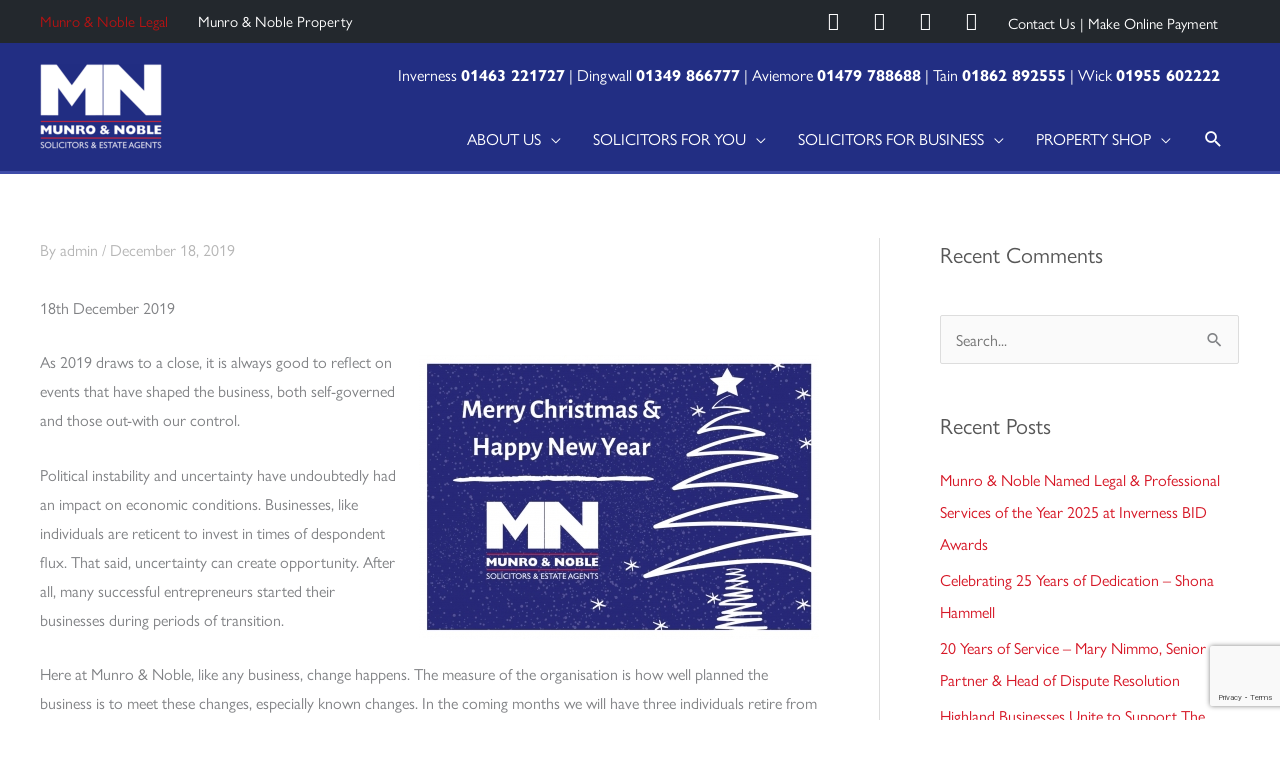

--- FILE ---
content_type: text/html; charset=UTF-8
request_url: https://www.munronoble.com/change-happens/
body_size: 18047
content:
<!DOCTYPE html>
<html lang="en-GB">
<head>
<meta charset="UTF-8">
<meta name="viewport" content="width=device-width, initial-scale=1">
	<link rel="profile" href="https://gmpg.org/xfn/11"> 
	<meta name='robots' content='index, follow, max-image-preview:large, max-snippet:-1, max-video-preview:-1' />

	<!-- This site is optimized with the Yoast SEO plugin v26.6 - https://yoast.com/wordpress/plugins/seo/ -->
	<title>Change Happens - Munro &amp; Noble</title>
	<meta name="description" content="Change Happens - Munro &amp; Noble" />
	<link rel="canonical" href="https://www.munronoble.com/change-happens/" />
	<meta property="og:locale" content="en_GB" />
	<meta property="og:type" content="article" />
	<meta property="og:title" content="Change Happens - Munro &amp; Noble" />
	<meta property="og:description" content="Change Happens - Munro &amp; Noble" />
	<meta property="og:url" content="https://www.munronoble.com/change-happens/" />
	<meta property="og:site_name" content="Munro &amp; Noble" />
	<meta property="article:published_time" content="2019-12-18T14:30:10+00:00" />
	<meta property="article:modified_time" content="2020-10-20T15:27:11+00:00" />
	<meta property="og:image" content="https://munronoble.com/wp-content/uploads/2020/10/Merry_Christmas_2019_400_284.jpg" />
	<meta name="author" content="admin" />
	<meta name="twitter:card" content="summary_large_image" />
	<meta name="twitter:label1" content="Written by" />
	<meta name="twitter:data1" content="admin" />
	<meta name="twitter:label2" content="Estimated reading time" />
	<meta name="twitter:data2" content="2 minutes" />
	<script type="application/ld+json" class="yoast-schema-graph">{"@context":"https://schema.org","@graph":[{"@type":"Article","@id":"https://www.munronoble.com/change-happens/#article","isPartOf":{"@id":"https://www.munronoble.com/change-happens/"},"author":{"name":"admin","@id":"https://www.munronoble.com/#/schema/person/54645cf6126fe83492d5085f600fd7ca"},"headline":"Change Happens","datePublished":"2019-12-18T14:30:10+00:00","dateModified":"2020-10-20T15:27:11+00:00","mainEntityOfPage":{"@id":"https://www.munronoble.com/change-happens/"},"wordCount":388,"publisher":{"@id":"https://www.munronoble.com/#organization"},"image":{"@id":"https://www.munronoble.com/change-happens/#primaryimage"},"thumbnailUrl":"https://munronoble.com/wp-content/uploads/2020/10/Merry_Christmas_2019_400_284.jpg","articleSection":["News"],"inLanguage":"en-GB"},{"@type":"WebPage","@id":"https://www.munronoble.com/change-happens/","url":"https://www.munronoble.com/change-happens/","name":"Change Happens - Munro &amp; Noble","isPartOf":{"@id":"https://www.munronoble.com/#website"},"primaryImageOfPage":{"@id":"https://www.munronoble.com/change-happens/#primaryimage"},"image":{"@id":"https://www.munronoble.com/change-happens/#primaryimage"},"thumbnailUrl":"https://munronoble.com/wp-content/uploads/2020/10/Merry_Christmas_2019_400_284.jpg","datePublished":"2019-12-18T14:30:10+00:00","dateModified":"2020-10-20T15:27:11+00:00","description":"Change Happens - Munro &amp; Noble","breadcrumb":{"@id":"https://www.munronoble.com/change-happens/#breadcrumb"},"inLanguage":"en-GB","potentialAction":[{"@type":"ReadAction","target":["https://www.munronoble.com/change-happens/"]}]},{"@type":"ImageObject","inLanguage":"en-GB","@id":"https://www.munronoble.com/change-happens/#primaryimage","url":"https://munronoble.com/wp-content/uploads/2020/10/Merry_Christmas_2019_400_284.jpg","contentUrl":"https://munronoble.com/wp-content/uploads/2020/10/Merry_Christmas_2019_400_284.jpg"},{"@type":"BreadcrumbList","@id":"https://www.munronoble.com/change-happens/#breadcrumb","itemListElement":[{"@type":"ListItem","position":1,"name":"Home","item":"https://www.munronoble.com/"},{"@type":"ListItem","position":2,"name":"News","item":"https://www.munronoble.com/news/"},{"@type":"ListItem","position":3,"name":"Change Happens"}]},{"@type":"WebSite","@id":"https://www.munronoble.com/#website","url":"https://www.munronoble.com/","name":"Munro &amp; Noble","description":"Estate Agents and Solicitors","publisher":{"@id":"https://www.munronoble.com/#organization"},"potentialAction":[{"@type":"SearchAction","target":{"@type":"EntryPoint","urlTemplate":"https://www.munronoble.com/?s={search_term_string}"},"query-input":{"@type":"PropertyValueSpecification","valueRequired":true,"valueName":"search_term_string"}}],"inLanguage":"en-GB"},{"@type":"Organization","@id":"https://www.munronoble.com/#organization","name":"Munro and Noble","url":"https://www.munronoble.com/","logo":{"@type":"ImageObject","inLanguage":"en-GB","@id":"https://www.munronoble.com/#/schema/logo/image/","url":"https://i2.wp.com/www.munronoble.com/wp-content/uploads/2020/10/MN_logo.png?fit=171%2C158&ssl=1","contentUrl":"https://i2.wp.com/www.munronoble.com/wp-content/uploads/2020/10/MN_logo.png?fit=171%2C158&ssl=1","width":171,"height":158,"caption":"Munro and Noble"},"image":{"@id":"https://www.munronoble.com/#/schema/logo/image/"}},{"@type":"Person","@id":"https://www.munronoble.com/#/schema/person/54645cf6126fe83492d5085f600fd7ca","name":"admin","image":{"@type":"ImageObject","inLanguage":"en-GB","@id":"https://www.munronoble.com/#/schema/person/image/","url":"https://secure.gravatar.com/avatar/d86f2010536d862048714bba108d9175fd36952480c97c81ebc8940bfe0f0188?s=96&d=mm&r=g","contentUrl":"https://secure.gravatar.com/avatar/d86f2010536d862048714bba108d9175fd36952480c97c81ebc8940bfe0f0188?s=96&d=mm&r=g","caption":"admin"},"sameAs":["https://munronoble.com"]}]}</script>
	<!-- / Yoast SEO plugin. -->


<link rel='dns-prefetch' href='//use.typekit.net' />
<link rel="alternate" type="application/rss+xml" title="Munro &amp; Noble &raquo; Feed" href="https://www.munronoble.com/feed/" />
<link rel="alternate" type="application/rss+xml" title="Munro &amp; Noble &raquo; Comments Feed" href="https://www.munronoble.com/comments/feed/" />
<link rel="alternate" title="oEmbed (JSON)" type="application/json+oembed" href="https://www.munronoble.com/wp-json/oembed/1.0/embed?url=https%3A%2F%2Fwww.munronoble.com%2Fchange-happens%2F" />
<link rel="alternate" title="oEmbed (XML)" type="text/xml+oembed" href="https://www.munronoble.com/wp-json/oembed/1.0/embed?url=https%3A%2F%2Fwww.munronoble.com%2Fchange-happens%2F&#038;format=xml" />
<style id='wp-img-auto-sizes-contain-inline-css'>
img:is([sizes=auto i],[sizes^="auto," i]){contain-intrinsic-size:3000px 1500px}
/*# sourceURL=wp-img-auto-sizes-contain-inline-css */
</style>
<style id='global-styles-inline-css'>
:root{--wp--preset--aspect-ratio--square: 1;--wp--preset--aspect-ratio--4-3: 4/3;--wp--preset--aspect-ratio--3-4: 3/4;--wp--preset--aspect-ratio--3-2: 3/2;--wp--preset--aspect-ratio--2-3: 2/3;--wp--preset--aspect-ratio--16-9: 16/9;--wp--preset--aspect-ratio--9-16: 9/16;--wp--preset--color--black: #000000;--wp--preset--color--cyan-bluish-gray: #abb8c3;--wp--preset--color--white: #ffffff;--wp--preset--color--pale-pink: #f78da7;--wp--preset--color--vivid-red: #cf2e2e;--wp--preset--color--luminous-vivid-orange: #ff6900;--wp--preset--color--luminous-vivid-amber: #fcb900;--wp--preset--color--light-green-cyan: #7bdcb5;--wp--preset--color--vivid-green-cyan: #00d084;--wp--preset--color--pale-cyan-blue: #8ed1fc;--wp--preset--color--vivid-cyan-blue: #0693e3;--wp--preset--color--vivid-purple: #9b51e0;--wp--preset--color--ast-global-color-0: var(--ast-global-color-0);--wp--preset--color--ast-global-color-1: var(--ast-global-color-1);--wp--preset--color--ast-global-color-2: var(--ast-global-color-2);--wp--preset--color--ast-global-color-3: var(--ast-global-color-3);--wp--preset--color--ast-global-color-4: var(--ast-global-color-4);--wp--preset--color--ast-global-color-5: var(--ast-global-color-5);--wp--preset--color--ast-global-color-6: var(--ast-global-color-6);--wp--preset--color--ast-global-color-7: var(--ast-global-color-7);--wp--preset--color--ast-global-color-8: var(--ast-global-color-8);--wp--preset--gradient--vivid-cyan-blue-to-vivid-purple: linear-gradient(135deg,rgb(6,147,227) 0%,rgb(155,81,224) 100%);--wp--preset--gradient--light-green-cyan-to-vivid-green-cyan: linear-gradient(135deg,rgb(122,220,180) 0%,rgb(0,208,130) 100%);--wp--preset--gradient--luminous-vivid-amber-to-luminous-vivid-orange: linear-gradient(135deg,rgb(252,185,0) 0%,rgb(255,105,0) 100%);--wp--preset--gradient--luminous-vivid-orange-to-vivid-red: linear-gradient(135deg,rgb(255,105,0) 0%,rgb(207,46,46) 100%);--wp--preset--gradient--very-light-gray-to-cyan-bluish-gray: linear-gradient(135deg,rgb(238,238,238) 0%,rgb(169,184,195) 100%);--wp--preset--gradient--cool-to-warm-spectrum: linear-gradient(135deg,rgb(74,234,220) 0%,rgb(151,120,209) 20%,rgb(207,42,186) 40%,rgb(238,44,130) 60%,rgb(251,105,98) 80%,rgb(254,248,76) 100%);--wp--preset--gradient--blush-light-purple: linear-gradient(135deg,rgb(255,206,236) 0%,rgb(152,150,240) 100%);--wp--preset--gradient--blush-bordeaux: linear-gradient(135deg,rgb(254,205,165) 0%,rgb(254,45,45) 50%,rgb(107,0,62) 100%);--wp--preset--gradient--luminous-dusk: linear-gradient(135deg,rgb(255,203,112) 0%,rgb(199,81,192) 50%,rgb(65,88,208) 100%);--wp--preset--gradient--pale-ocean: linear-gradient(135deg,rgb(255,245,203) 0%,rgb(182,227,212) 50%,rgb(51,167,181) 100%);--wp--preset--gradient--electric-grass: linear-gradient(135deg,rgb(202,248,128) 0%,rgb(113,206,126) 100%);--wp--preset--gradient--midnight: linear-gradient(135deg,rgb(2,3,129) 0%,rgb(40,116,252) 100%);--wp--preset--font-size--small: 13px;--wp--preset--font-size--medium: 20px;--wp--preset--font-size--large: 36px;--wp--preset--font-size--x-large: 42px;--wp--preset--spacing--20: 0.44rem;--wp--preset--spacing--30: 0.67rem;--wp--preset--spacing--40: 1rem;--wp--preset--spacing--50: 1.5rem;--wp--preset--spacing--60: 2.25rem;--wp--preset--spacing--70: 3.38rem;--wp--preset--spacing--80: 5.06rem;--wp--preset--shadow--natural: 6px 6px 9px rgba(0, 0, 0, 0.2);--wp--preset--shadow--deep: 12px 12px 50px rgba(0, 0, 0, 0.4);--wp--preset--shadow--sharp: 6px 6px 0px rgba(0, 0, 0, 0.2);--wp--preset--shadow--outlined: 6px 6px 0px -3px rgb(255, 255, 255), 6px 6px rgb(0, 0, 0);--wp--preset--shadow--crisp: 6px 6px 0px rgb(0, 0, 0);}:root { --wp--style--global--content-size: var(--wp--custom--ast-content-width-size);--wp--style--global--wide-size: var(--wp--custom--ast-wide-width-size); }:where(body) { margin: 0; }.wp-site-blocks > .alignleft { float: left; margin-right: 2em; }.wp-site-blocks > .alignright { float: right; margin-left: 2em; }.wp-site-blocks > .aligncenter { justify-content: center; margin-left: auto; margin-right: auto; }:where(.wp-site-blocks) > * { margin-block-start: 24px; margin-block-end: 0; }:where(.wp-site-blocks) > :first-child { margin-block-start: 0; }:where(.wp-site-blocks) > :last-child { margin-block-end: 0; }:root { --wp--style--block-gap: 24px; }:root :where(.is-layout-flow) > :first-child{margin-block-start: 0;}:root :where(.is-layout-flow) > :last-child{margin-block-end: 0;}:root :where(.is-layout-flow) > *{margin-block-start: 24px;margin-block-end: 0;}:root :where(.is-layout-constrained) > :first-child{margin-block-start: 0;}:root :where(.is-layout-constrained) > :last-child{margin-block-end: 0;}:root :where(.is-layout-constrained) > *{margin-block-start: 24px;margin-block-end: 0;}:root :where(.is-layout-flex){gap: 24px;}:root :where(.is-layout-grid){gap: 24px;}.is-layout-flow > .alignleft{float: left;margin-inline-start: 0;margin-inline-end: 2em;}.is-layout-flow > .alignright{float: right;margin-inline-start: 2em;margin-inline-end: 0;}.is-layout-flow > .aligncenter{margin-left: auto !important;margin-right: auto !important;}.is-layout-constrained > .alignleft{float: left;margin-inline-start: 0;margin-inline-end: 2em;}.is-layout-constrained > .alignright{float: right;margin-inline-start: 2em;margin-inline-end: 0;}.is-layout-constrained > .aligncenter{margin-left: auto !important;margin-right: auto !important;}.is-layout-constrained > :where(:not(.alignleft):not(.alignright):not(.alignfull)){max-width: var(--wp--style--global--content-size);margin-left: auto !important;margin-right: auto !important;}.is-layout-constrained > .alignwide{max-width: var(--wp--style--global--wide-size);}body .is-layout-flex{display: flex;}.is-layout-flex{flex-wrap: wrap;align-items: center;}.is-layout-flex > :is(*, div){margin: 0;}body .is-layout-grid{display: grid;}.is-layout-grid > :is(*, div){margin: 0;}body{padding-top: 0px;padding-right: 0px;padding-bottom: 0px;padding-left: 0px;}a:where(:not(.wp-element-button)){text-decoration: none;}:root :where(.wp-element-button, .wp-block-button__link){background-color: #32373c;border-width: 0;color: #fff;font-family: inherit;font-size: inherit;font-style: inherit;font-weight: inherit;letter-spacing: inherit;line-height: inherit;padding-top: calc(0.667em + 2px);padding-right: calc(1.333em + 2px);padding-bottom: calc(0.667em + 2px);padding-left: calc(1.333em + 2px);text-decoration: none;text-transform: inherit;}.has-black-color{color: var(--wp--preset--color--black) !important;}.has-cyan-bluish-gray-color{color: var(--wp--preset--color--cyan-bluish-gray) !important;}.has-white-color{color: var(--wp--preset--color--white) !important;}.has-pale-pink-color{color: var(--wp--preset--color--pale-pink) !important;}.has-vivid-red-color{color: var(--wp--preset--color--vivid-red) !important;}.has-luminous-vivid-orange-color{color: var(--wp--preset--color--luminous-vivid-orange) !important;}.has-luminous-vivid-amber-color{color: var(--wp--preset--color--luminous-vivid-amber) !important;}.has-light-green-cyan-color{color: var(--wp--preset--color--light-green-cyan) !important;}.has-vivid-green-cyan-color{color: var(--wp--preset--color--vivid-green-cyan) !important;}.has-pale-cyan-blue-color{color: var(--wp--preset--color--pale-cyan-blue) !important;}.has-vivid-cyan-blue-color{color: var(--wp--preset--color--vivid-cyan-blue) !important;}.has-vivid-purple-color{color: var(--wp--preset--color--vivid-purple) !important;}.has-ast-global-color-0-color{color: var(--wp--preset--color--ast-global-color-0) !important;}.has-ast-global-color-1-color{color: var(--wp--preset--color--ast-global-color-1) !important;}.has-ast-global-color-2-color{color: var(--wp--preset--color--ast-global-color-2) !important;}.has-ast-global-color-3-color{color: var(--wp--preset--color--ast-global-color-3) !important;}.has-ast-global-color-4-color{color: var(--wp--preset--color--ast-global-color-4) !important;}.has-ast-global-color-5-color{color: var(--wp--preset--color--ast-global-color-5) !important;}.has-ast-global-color-6-color{color: var(--wp--preset--color--ast-global-color-6) !important;}.has-ast-global-color-7-color{color: var(--wp--preset--color--ast-global-color-7) !important;}.has-ast-global-color-8-color{color: var(--wp--preset--color--ast-global-color-8) !important;}.has-black-background-color{background-color: var(--wp--preset--color--black) !important;}.has-cyan-bluish-gray-background-color{background-color: var(--wp--preset--color--cyan-bluish-gray) !important;}.has-white-background-color{background-color: var(--wp--preset--color--white) !important;}.has-pale-pink-background-color{background-color: var(--wp--preset--color--pale-pink) !important;}.has-vivid-red-background-color{background-color: var(--wp--preset--color--vivid-red) !important;}.has-luminous-vivid-orange-background-color{background-color: var(--wp--preset--color--luminous-vivid-orange) !important;}.has-luminous-vivid-amber-background-color{background-color: var(--wp--preset--color--luminous-vivid-amber) !important;}.has-light-green-cyan-background-color{background-color: var(--wp--preset--color--light-green-cyan) !important;}.has-vivid-green-cyan-background-color{background-color: var(--wp--preset--color--vivid-green-cyan) !important;}.has-pale-cyan-blue-background-color{background-color: var(--wp--preset--color--pale-cyan-blue) !important;}.has-vivid-cyan-blue-background-color{background-color: var(--wp--preset--color--vivid-cyan-blue) !important;}.has-vivid-purple-background-color{background-color: var(--wp--preset--color--vivid-purple) !important;}.has-ast-global-color-0-background-color{background-color: var(--wp--preset--color--ast-global-color-0) !important;}.has-ast-global-color-1-background-color{background-color: var(--wp--preset--color--ast-global-color-1) !important;}.has-ast-global-color-2-background-color{background-color: var(--wp--preset--color--ast-global-color-2) !important;}.has-ast-global-color-3-background-color{background-color: var(--wp--preset--color--ast-global-color-3) !important;}.has-ast-global-color-4-background-color{background-color: var(--wp--preset--color--ast-global-color-4) !important;}.has-ast-global-color-5-background-color{background-color: var(--wp--preset--color--ast-global-color-5) !important;}.has-ast-global-color-6-background-color{background-color: var(--wp--preset--color--ast-global-color-6) !important;}.has-ast-global-color-7-background-color{background-color: var(--wp--preset--color--ast-global-color-7) !important;}.has-ast-global-color-8-background-color{background-color: var(--wp--preset--color--ast-global-color-8) !important;}.has-black-border-color{border-color: var(--wp--preset--color--black) !important;}.has-cyan-bluish-gray-border-color{border-color: var(--wp--preset--color--cyan-bluish-gray) !important;}.has-white-border-color{border-color: var(--wp--preset--color--white) !important;}.has-pale-pink-border-color{border-color: var(--wp--preset--color--pale-pink) !important;}.has-vivid-red-border-color{border-color: var(--wp--preset--color--vivid-red) !important;}.has-luminous-vivid-orange-border-color{border-color: var(--wp--preset--color--luminous-vivid-orange) !important;}.has-luminous-vivid-amber-border-color{border-color: var(--wp--preset--color--luminous-vivid-amber) !important;}.has-light-green-cyan-border-color{border-color: var(--wp--preset--color--light-green-cyan) !important;}.has-vivid-green-cyan-border-color{border-color: var(--wp--preset--color--vivid-green-cyan) !important;}.has-pale-cyan-blue-border-color{border-color: var(--wp--preset--color--pale-cyan-blue) !important;}.has-vivid-cyan-blue-border-color{border-color: var(--wp--preset--color--vivid-cyan-blue) !important;}.has-vivid-purple-border-color{border-color: var(--wp--preset--color--vivid-purple) !important;}.has-ast-global-color-0-border-color{border-color: var(--wp--preset--color--ast-global-color-0) !important;}.has-ast-global-color-1-border-color{border-color: var(--wp--preset--color--ast-global-color-1) !important;}.has-ast-global-color-2-border-color{border-color: var(--wp--preset--color--ast-global-color-2) !important;}.has-ast-global-color-3-border-color{border-color: var(--wp--preset--color--ast-global-color-3) !important;}.has-ast-global-color-4-border-color{border-color: var(--wp--preset--color--ast-global-color-4) !important;}.has-ast-global-color-5-border-color{border-color: var(--wp--preset--color--ast-global-color-5) !important;}.has-ast-global-color-6-border-color{border-color: var(--wp--preset--color--ast-global-color-6) !important;}.has-ast-global-color-7-border-color{border-color: var(--wp--preset--color--ast-global-color-7) !important;}.has-ast-global-color-8-border-color{border-color: var(--wp--preset--color--ast-global-color-8) !important;}.has-vivid-cyan-blue-to-vivid-purple-gradient-background{background: var(--wp--preset--gradient--vivid-cyan-blue-to-vivid-purple) !important;}.has-light-green-cyan-to-vivid-green-cyan-gradient-background{background: var(--wp--preset--gradient--light-green-cyan-to-vivid-green-cyan) !important;}.has-luminous-vivid-amber-to-luminous-vivid-orange-gradient-background{background: var(--wp--preset--gradient--luminous-vivid-amber-to-luminous-vivid-orange) !important;}.has-luminous-vivid-orange-to-vivid-red-gradient-background{background: var(--wp--preset--gradient--luminous-vivid-orange-to-vivid-red) !important;}.has-very-light-gray-to-cyan-bluish-gray-gradient-background{background: var(--wp--preset--gradient--very-light-gray-to-cyan-bluish-gray) !important;}.has-cool-to-warm-spectrum-gradient-background{background: var(--wp--preset--gradient--cool-to-warm-spectrum) !important;}.has-blush-light-purple-gradient-background{background: var(--wp--preset--gradient--blush-light-purple) !important;}.has-blush-bordeaux-gradient-background{background: var(--wp--preset--gradient--blush-bordeaux) !important;}.has-luminous-dusk-gradient-background{background: var(--wp--preset--gradient--luminous-dusk) !important;}.has-pale-ocean-gradient-background{background: var(--wp--preset--gradient--pale-ocean) !important;}.has-electric-grass-gradient-background{background: var(--wp--preset--gradient--electric-grass) !important;}.has-midnight-gradient-background{background: var(--wp--preset--gradient--midnight) !important;}.has-small-font-size{font-size: var(--wp--preset--font-size--small) !important;}.has-medium-font-size{font-size: var(--wp--preset--font-size--medium) !important;}.has-large-font-size{font-size: var(--wp--preset--font-size--large) !important;}.has-x-large-font-size{font-size: var(--wp--preset--font-size--x-large) !important;}
:root :where(.wp-block-pullquote){font-size: 1.5em;line-height: 1.6;}
/*# sourceURL=global-styles-inline-css */
</style>
<link rel='stylesheet' id='wpo_min-header-0-css' href='https://www.munronoble.com/wp-content/cache/wpo-minify/1768578843/assets/wpo-minify-header-4024381e.min.css' media='all' />
<link rel='stylesheet' id='custom-typekit-css-css' href='https://use.typekit.net/jwa8oaa.css' media='all' />
<link rel='stylesheet' id='wpo_min-header-2-css' href='https://www.munronoble.com/wp-content/cache/wpo-minify/1768578843/assets/wpo-minify-header-8c2e40cc.min.css' media='all' />
<link rel='stylesheet' id='wpzoom-social-icons-genericons-css' href='https://www.munronoble.com/wp-content/plugins/social-icons-widget-by-wpzoom/assets/css/genericons.css' media='all' />
<link rel='stylesheet' id='wpo_min-header-4-css' href='https://www.munronoble.com/wp-content/cache/wpo-minify/1768578843/assets/wpo-minify-header-6d2ad7a2.min.css' media='all' />
<script id="wpo_min-header-0-js-extra">
var maps = {"autocomplete":"on","map_tile":"https://{s}.tile.openstreetmap.org/{z}/{x}/{y}.png"};
var wppf = {"ajaxurl":"https://www.munronoble.com/wp-admin/admin-ajax.php"};
//# sourceURL=wpo_min-header-0-js-extra
</script>
<script src="https://www.munronoble.com/wp-content/cache/wpo-minify/1768578843/assets/wpo-minify-header-413b86b7.min.js" id="wpo_min-header-0-js"></script>
<link rel="https://api.w.org/" href="https://www.munronoble.com/wp-json/" /><link rel="alternate" title="JSON" type="application/json" href="https://www.munronoble.com/wp-json/wp/v2/posts/5752" /><link rel="EditURI" type="application/rsd+xml" title="RSD" href="https://www.munronoble.com/xmlrpc.php?rsd" />
<link rel='shortlink' href='https://www.munronoble.com/?p=5752' />
<script>(function(w,d,s,l,i){w[l]=w[l]||[];w[l].push({'gtm.start':
new Date().getTime(),event:'gtm.js'});var f=d.getElementsByTagName(s)[0],
j=d.createElement(s),dl=l!='dataLayer'?'&l='+l:'';j.async=true;j.src=
'https://www.googletagmanager.com/gtm.js?id='+i+dl;f.parentNode.insertBefore(j,f);
})(window,document,'script','dataLayer','GTM-KWVCK2J');</script>
<!-- End Google Tag Manager --><meta name="generator" content="Elementor 3.33.6; features: additional_custom_breakpoints; settings: css_print_method-external, google_font-enabled, font_display-auto">
<style>.recentcomments a{display:inline !important;padding:0 !important;margin:0 !important;}</style>			<style>
				.e-con.e-parent:nth-of-type(n+4):not(.e-lazyloaded):not(.e-no-lazyload),
				.e-con.e-parent:nth-of-type(n+4):not(.e-lazyloaded):not(.e-no-lazyload) * {
					background-image: none !important;
				}
				@media screen and (max-height: 1024px) {
					.e-con.e-parent:nth-of-type(n+3):not(.e-lazyloaded):not(.e-no-lazyload),
					.e-con.e-parent:nth-of-type(n+3):not(.e-lazyloaded):not(.e-no-lazyload) * {
						background-image: none !important;
					}
				}
				@media screen and (max-height: 640px) {
					.e-con.e-parent:nth-of-type(n+2):not(.e-lazyloaded):not(.e-no-lazyload),
					.e-con.e-parent:nth-of-type(n+2):not(.e-lazyloaded):not(.e-no-lazyload) * {
						background-image: none !important;
					}
				}
			</style>
			<!-- Google Tag Manager -->
<script>(function(w,d,s,l,i){w[l]=w[l]||[];w[l].push({'gtm.start':
new Date().getTime(),event:'gtm.js'});var f=d.getElementsByTagName(s)[0],
j=d.createElement(s),dl=l!='dataLayer'?'&l='+l:'';j.async=true;j.src=
'https://www.googletagmanager.com/gtm.js?id='+i+dl;f.parentNode.insertBefore(j,f);
})(window,document,'script','dataLayer','GTM-PXRXJPDX');</script>
<!-- End Google Tag Manager --><link rel="icon" href="https://www.munronoble.com/wp-content/uploads/2020/07/cropped-M-N-square-32x32.png" sizes="32x32" />
<link rel="icon" href="https://www.munronoble.com/wp-content/uploads/2020/07/cropped-M-N-square-192x192.png" sizes="192x192" />
<link rel="apple-touch-icon" href="https://www.munronoble.com/wp-content/uploads/2020/07/cropped-M-N-square-180x180.png" />
<meta name="msapplication-TileImage" content="https://www.munronoble.com/wp-content/uploads/2020/07/cropped-M-N-square-270x270.png" />
		<style id="wp-custom-css">
			#wppf_slideshow .item img {
    width: auto;
	height: 100%;
}

.mfp-content .wppf_message {background-color:#fff}		</style>
		</head>

<body itemtype='https://schema.org/Blog' itemscope='itemscope' class="wp-singular post-template-default single single-post postid-5752 single-format-standard wp-custom-logo wp-embed-responsive wp-theme-astra wp-child-theme-munro ast-desktop ast-plain-container ast-right-sidebar astra-4.12.0 ast-header-custom-item-inside group-blog ast-blog-single-style-1 ast-single-post ast-mobile-inherit-site-logo ast-replace-site-logo-transparent ast-inherit-site-logo-transparent ast-above-mobile-menu-align-stack ast-default-menu-enable ast-default-above-menu-enable ast-default-below-menu-enable above-header-nav-padding-support ast-normal-title-enabled elementor-default elementor-kit-175 astra-addon-4.12.0">
<!-- Google Tag Manager (noscript) -->
<noscript><iframe src="https://www.googletagmanager.com/ns.html?id=GTM-KWVCK2J"
height="0" width="0" style="display:none;visibility:hidden"></iframe></noscript>
<!-- End Google Tag Manager (noscript) -->
<a
	class="skip-link screen-reader-text"
	href="#content">
		Skip to content</a>

<div
class="hfeed site" id="page">
			<header
		class="site-header ast-primary-submenu-animation-fade header-main-layout-1 ast-primary-menu-enabled ast-logo-title-inline ast-menu-toggle-icon ast-mobile-header-inline ast-above-header-enabled ast-above-header-section-separated ast-above-header-mobile-stack ast-below-header-mobile-stack" id="masthead" itemtype="https://schema.org/WPHeader" itemscope="itemscope" itemid="#masthead"		>
			
<div class="ast-above-header-wrap ast-above-header-1" >
	<div class="ast-above-header">
				<div class="ast-container">
			<div class="ast-flex ast-above-header-section-wrap">
									<div class="ast-above-header-section ast-above-header-section-1 ast-flex ast-justify-content-flex-start menu-above-header" >
										<div class="ast-button-wrap">
					<button class="menu-toggle menu-above-header-toggle ast-above-mobile-menu-buttons-minimal" >
					<span class="screen-reader-text">Above Header</span>
					<span class="ast-icon icon-menu-bars"><span class="menu-toggle-icon"></span></span>										</button>
				</div>
				<div id="ast-above-header-navigation-section-1" class="ast-above-header-navigation navigation-accessibility"><ul id="menu-top-left-menu" class="ast-above-header-menu ast-nav-menu ast-flex ast-mega-menu-enabled astra-menu-animation-fade ast-justify-content-flex-start submenu-with-border"><li id="menu-item-4069" class="menu-item menu-item-type-post_type menu-item-object-page menu-item-home menu-item-4069"><a href="https://www.munronoble.com/" class="menu-link"><span class="ast-icon icon-arrow"></span><span class="menu-text">Munro &#038; Noble Legal</span><span class="sub-arrow"></span></a></li><li id="menu-item-4071" class="menu-item menu-item-type-post_type menu-item-object-page menu-item-4071"><a href="https://www.munronoble.com/property-shop/" class="menu-link"><span class="ast-icon icon-arrow"></span><span class="menu-text">Munro &#038; Noble Property</span><span class="sub-arrow"></span></a></li></ul></div>					</div>
				
									<div class="ast-above-header-section ast-above-header-section-2 ast-flex ast-justify-content-flex-end widget-above-header" >
						<div class="above-header-widget above-header-user-select"><div id="zoom-social-icons-widget-2" class="widget zoom-social-icons-widget">
		
<ul class="zoom-social-icons-list zoom-social-icons-list--without-canvas zoom-social-icons-list--round zoom-social-icons-list--no-labels">

		
				<li class="zoom-social_icons-list__item">
		<a class="zoom-social_icons-list__link" href="https://www.facebook.com/MunroandNobleSolicitors/" target="_blank" title="Facebook" >
									
						<span class="screen-reader-text">facebook</span>
			
						<span class="zoom-social_icons-list-span social-icon socicon socicon-facebook" data-hover-rule="color" data-hover-color="#ffd904" style="color : #ffffff; font-size: 18px; padding:8px" ></span>
			
					</a>
	</li>

	
				<li class="zoom-social_icons-list__item">
		<a class="zoom-social_icons-list__link" href="https://www.instagram.com/munronoble/" target="_blank" title="" >
									
						<span class="screen-reader-text">instagram</span>
			
						<span class="zoom-social_icons-list-span social-icon socicon socicon-instagram" data-hover-rule="color" data-hover-color="#ffd904" style="color : #ffffff; font-size: 18px; padding:8px" ></span>
			
					</a>
	</li>

	
				<li class="zoom-social_icons-list__item">
		<a class="zoom-social_icons-list__link" href="https://www.youtube.com/channel/UCRba_DYkhfSkkJcUGLPOLcg" target="_blank" title="Youtube" >
									
						<span class="screen-reader-text">youtube</span>
			
						<span class="zoom-social_icons-list-span social-icon socicon socicon-youtube" data-hover-rule="color" data-hover-color="#ffd904" style="color : #ffffff; font-size: 18px; padding:8px" ></span>
			
					</a>
	</li>

	
				<li class="zoom-social_icons-list__item">
		<a class="zoom-social_icons-list__link" href="https://x.com/munroandnoble" target="_blank" title="X" >
									
						<span class="screen-reader-text">x</span>
			
						<span class="zoom-social_icons-list-span social-icon socicon socicon-x" data-hover-rule="color" data-hover-color="#ffd904" style="color : #ffffff; font-size: 18px; padding:8px" ></span>
			
					</a>
	</li>

	
</ul>

		</div><div id="text-4" class="widget widget_text">			<div class="textwidget"><p><a href="/contact/">Contact Us</a> | <a href="/online-payment/">Make Online Payment</a></p>
</div>
		</div><div id="custom_html-12" class="widget_text widget widget_custom_html"><div class="textwidget custom-html-widget"><!-- a910011c50220fd9f9632727f8d87709 --></div></div></div> <!-- .above-header-widget -->					</div>
							</div>
		</div><!-- .ast-container -->
			</div><!-- .ast-above-header -->
</div><!-- .ast-above-header-wrap -->

<div class="main-header-bar-wrap">
	<div class="main-header-bar">
				<div class="ast-container">

			<div class="ast-flex main-header-container">
				<div class="ast-above-menu-contacts">Inverness <strong>01463 221727</strong> | Dingwall <strong>01349 866777</strong> | Aviemore <strong>01479 788688</strong> | Tain <strong>01862 892555</strong> | Wick <strong>01955 602222</strong></div>
		<div class="site-branding">
			<div
			class="ast-site-identity" itemtype="https://schema.org/Organization" itemscope="itemscope"			>
				<span class="site-logo-img"><a href="https://www.munronoble.com/" class="custom-logo-link" rel="home"><img width="122" height="85" src="https://www.munronoble.com/wp-content/uploads/2020/06/LogoBlue1x-122x85.png" class="custom-logo" alt="Munro and Noble Logo" decoding="async" srcset="https://www.munronoble.com/wp-content/uploads/2020/06/LogoBlue1x-122x85.png 1x, https://munronoble.com/wp-content/uploads/2020/06/LogoBlue2x.png 2x" sizes="(max-width: 122px) 100vw, 122px" /></a></span>			</div>
		</div>

		<!-- .site-branding -->
				<div class="ast-mobile-menu-buttons">

			
					<div class="ast-button-wrap">
			<button type="button" class="menu-toggle main-header-menu-toggle  ast-mobile-menu-buttons-outline "  aria-controls='primary-menu' aria-expanded='false'>
				<span class="screen-reader-text">Menu</span>
				<span class="ast-icon icon-menu-bars"><span class="menu-toggle-icon"></span></span>				
					<span class="mobile-menu-wrap">
						<span class="mobile-menu">Menu</span>
					</span>

							</button>
		</div>
			
			
		</div>
			<div class="ast-main-header-bar-alignment"><div class="main-header-bar-navigation"><nav class="site-navigation ast-flex-grow-1 navigation-accessibility" id="primary-site-navigation" aria-label="Site Navigation" itemtype="https://schema.org/SiteNavigationElement" itemscope="itemscope"><div class="main-navigation"><ul id="primary-menu" class="main-header-menu ast-menu-shadow ast-nav-menu ast-flex ast-justify-content-flex-end  submenu-with-border astra-menu-animation-fade  ast-mega-menu-enabled"><li id="menu-item-94" class="menu-item menu-item-type-post_type menu-item-object-page menu-item-has-children menu-item-94"><a aria-expanded="false" href="https://www.munronoble.com/about-us/" class="menu-link"><span class="ast-icon icon-arrow"></span><span class="menu-text">About Us</span><span class="sub-arrow"></span></a><button class="ast-menu-toggle" aria-expanded="false" aria-label="Toggle Menu"><span class="ast-icon icon-arrow"></span></button>
<ul class="sub-menu">
	<li id="menu-item-162" class="menu-item menu-item-type-post_type menu-item-object-page current_page_parent menu-item-162"><a href="https://www.munronoble.com/news/" class="menu-link"><span class="ast-icon icon-arrow"></span><span class="menu-text">News</span></a></li>	<li id="menu-item-95" class="menu-item menu-item-type-post_type menu-item-object-page menu-item-95"><a href="https://www.munronoble.com/our-team/" class="menu-link"><span class="ast-icon icon-arrow"></span><span class="menu-text">Our Team</span></a></li>	<li id="menu-item-161" class="menu-item menu-item-type-post_type menu-item-object-page menu-item-161"><a href="https://www.munronoble.com/vacancies/" class="menu-link"><span class="ast-icon icon-arrow"></span><span class="menu-text">Vacancies</span></a></li>	<li id="menu-item-5664" class="menu-item menu-item-type-post_type menu-item-object-page menu-item-5664"><a href="https://www.munronoble.com/terms-of-business/" class="menu-link"><span class="ast-icon icon-arrow"></span><span class="menu-text">Terms of Business</span></a></li>	<li id="menu-item-5665" class="menu-item menu-item-type-post_type menu-item-object-page menu-item-privacy-policy menu-item-5665"><a href="https://www.munronoble.com/terms-of-business/privacy-policy/" class="menu-link"><span class="ast-icon icon-arrow"></span><span class="menu-text">Privacy Policy</span></a></li>	<li id="menu-item-16414" class="menu-item menu-item-type-post_type menu-item-object-page menu-item-has-children menu-item-16414"><a aria-expanded="false" href="https://www.munronoble.com/about-us/price-transparency-with-effect-from-31st-january-2021/" class="menu-link"><span class="ast-icon icon-arrow"></span><span class="menu-text">Price Transparency</span></a><button class="ast-menu-toggle" aria-expanded="false" aria-label="Toggle Menu"><span class="ast-icon icon-arrow"></span></button>
	<ul class="sub-menu">
		<li id="menu-item-16420" class="menu-item menu-item-type-post_type menu-item-object-page menu-item-16420"><a href="https://www.munronoble.com/about-us/price-transparency-with-effect-from-31st-january-2021/court-department-price-guide/" class="menu-link"><span class="ast-icon icon-arrow"></span><span class="menu-text">Court Department – Price Guide</span></a></li>		<li id="menu-item-16419" class="menu-item menu-item-type-post_type menu-item-object-page menu-item-16419"><a href="https://www.munronoble.com/about-us/price-transparency-with-effect-from-31st-january-2021/employment-law-services-price-guide/" class="menu-link"><span class="ast-icon icon-arrow"></span><span class="menu-text">Employment Law Services  – Price Guide</span></a></li>		<li id="menu-item-16417" class="menu-item menu-item-type-post_type menu-item-object-page menu-item-16417"><a href="https://www.munronoble.com/about-us/price-transparency-with-effect-from-31st-january-2021/scottish-conveyancing-price-guide/" class="menu-link"><span class="ast-icon icon-arrow"></span><span class="menu-text">Scottish Conveyancing – Price Guide</span></a></li>		<li id="menu-item-16416" class="menu-item menu-item-type-post_type menu-item-object-page menu-item-16416"><a href="https://www.munronoble.com/about-us/price-transparency-with-effect-from-31st-january-2021/private-client-department-services-and-price-guide/" class="menu-link"><span class="ast-icon icon-arrow"></span><span class="menu-text">Private Client Department – Services and Price Guide</span></a></li>		<li id="menu-item-16418" class="menu-item menu-item-type-post_type menu-item-object-page menu-item-16418"><a href="https://www.munronoble.com/about-us/price-transparency-with-effect-from-31st-january-2021/estate-agency-fee-scale-and-price-guide/" class="menu-link"><span class="ast-icon icon-arrow"></span><span class="menu-text">Estate Agency Fee Scale and Price Guide</span></a></li>		<li id="menu-item-16415" class="menu-item menu-item-type-post_type menu-item-object-page menu-item-16415"><a href="https://www.munronoble.com/about-us/price-transparency-with-effect-from-31st-january-2021/lettings-price-guide/" class="menu-link"><span class="ast-icon icon-arrow"></span><span class="menu-text">Lettings Price Guide</span></a></li>	</ul>
</li></ul>
</li><li id="menu-item-7263" class="menu-item menu-item-type-post_type menu-item-object-page menu-item-has-children menu-item-7263"><a aria-expanded="false" href="https://www.munronoble.com/legal-advice-inverness/" class="menu-link"><span class="ast-icon icon-arrow"></span><span class="menu-text">Solicitors for You</span><span class="sub-arrow"></span></a><button class="ast-menu-toggle" aria-expanded="false" aria-label="Toggle Menu"><span class="ast-icon icon-arrow"></span></button>
<ul class="sub-menu">
	<li id="menu-item-119" class="menu-item menu-item-type-post_type menu-item-object-page menu-item-has-children menu-item-119"><a aria-expanded="false" href="https://www.munronoble.com/conveyancing/" class="menu-link"><span class="ast-icon icon-arrow"></span><span class="menu-text">Conveyancing</span></a><button class="ast-menu-toggle" aria-expanded="false" aria-label="Toggle Menu"><span class="ast-icon icon-arrow"></span></button>
	<ul class="sub-menu">
		<li id="menu-item-132" class="menu-item menu-item-type-post_type menu-item-object-page menu-item-132"><a href="https://www.munronoble.com/conveyancing/residential-conveyancing/" class="menu-link"><span class="ast-icon icon-arrow"></span><span class="menu-text">Residential Conveyancing Scotland</span></a></li>		<li id="menu-item-7548" class="menu-item menu-item-type-post_type menu-item-object-page menu-item-7548"><a href="https://www.munronoble.com/conveyancing/commercial-conveyancing/" class="menu-link"><span class="ast-icon icon-arrow"></span><span class="menu-text">Commercial Conveyancing</span></a></li>	</ul>
</li>	<li id="menu-item-96" class="menu-item menu-item-type-post_type menu-item-object-page menu-item-has-children menu-item-96"><a aria-expanded="false" href="https://www.munronoble.com/wills-executry/" class="menu-link"><span class="ast-icon icon-arrow"></span><span class="menu-text">Wills and Executry</span></a><button class="ast-menu-toggle" aria-expanded="false" aria-label="Toggle Menu"><span class="ast-icon icon-arrow"></span></button>
	<ul class="sub-menu">
		<li id="menu-item-100" class="menu-item menu-item-type-post_type menu-item-object-page menu-item-100"><a href="https://www.munronoble.com/wills-executry/estate-administration/" class="menu-link"><span class="ast-icon icon-arrow"></span><span class="menu-text">Estate Administration</span></a></li>		<li id="menu-item-101" class="menu-item menu-item-type-post_type menu-item-object-page menu-item-101"><a href="https://www.munronoble.com/wills-executry/guardianship-orders/" class="menu-link"><span class="ast-icon icon-arrow"></span><span class="menu-text">Guardianship Orders</span></a></li>		<li id="menu-item-97" class="menu-item menu-item-type-post_type menu-item-object-page menu-item-97"><a href="https://www.munronoble.com/wills-executry/power-of-attorney/" class="menu-link"><span class="ast-icon icon-arrow"></span><span class="menu-text">Power of Attorney</span></a></li>		<li id="menu-item-98" class="menu-item menu-item-type-post_type menu-item-object-page menu-item-98"><a href="https://www.munronoble.com/wills-executry/trusts/" class="menu-link"><span class="ast-icon icon-arrow"></span><span class="menu-text">Trusts</span></a></li>		<li id="menu-item-99" class="menu-item menu-item-type-post_type menu-item-object-page menu-item-99"><a href="https://www.munronoble.com/wills-executry/wills/" class="menu-link"><span class="ast-icon icon-arrow"></span><span class="menu-text">Wills</span></a></li>	</ul>
</li>	<li id="menu-item-122" class="menu-item menu-item-type-post_type menu-item-object-page menu-item-has-children menu-item-122"><a aria-expanded="false" href="https://www.munronoble.com/family/" class="menu-link"><span class="ast-icon icon-arrow"></span><span class="menu-text">Family Law</span></a><button class="ast-menu-toggle" aria-expanded="false" aria-label="Toggle Menu"><span class="ast-icon icon-arrow"></span></button>
	<ul class="sub-menu">
		<li id="menu-item-6868" class="menu-item menu-item-type-post_type menu-item-object-page menu-item-6868"><a href="https://www.munronoble.com/family/separation-and-divorce/" class="menu-link"><span class="ast-icon icon-arrow"></span><span class="menu-text">Separation and Divorce</span></a></li>		<li id="menu-item-125" class="menu-item menu-item-type-post_type menu-item-object-page menu-item-125"><a href="https://www.munronoble.com/family/cohabitation-and-civil-partnerships/" class="menu-link"><span class="ast-icon icon-arrow"></span><span class="menu-text">Cohabitation and Civil Partnerships</span></a></li>		<li id="menu-item-6869" class="menu-item menu-item-type-post_type menu-item-object-page menu-item-6869"><a href="https://www.munronoble.com/family/protective-remedies/" class="menu-link"><span class="ast-icon icon-arrow"></span><span class="menu-text">Protective Remedies</span></a></li>		<li id="menu-item-6871" class="menu-item menu-item-type-post_type menu-item-object-page menu-item-6871"><a href="https://www.munronoble.com/family/pre-nuptial-agreements/" class="menu-link"><span class="ast-icon icon-arrow"></span><span class="menu-text">Pre-Nuptial Agreements</span></a></li>		<li id="menu-item-6870" class="menu-item menu-item-type-post_type menu-item-object-page menu-item-6870"><a href="https://www.munronoble.com/family/maintenance-and-financial-support/" class="menu-link"><span class="ast-icon icon-arrow"></span><span class="menu-text">Maintenance and Financial Support</span></a></li>		<li id="menu-item-127" class="menu-item menu-item-type-post_type menu-item-object-page menu-item-127"><a href="https://www.munronoble.com/family/education-law/" class="menu-link"><span class="ast-icon icon-arrow"></span><span class="menu-text">Education Law</span></a></li>	</ul>
</li>	<li id="menu-item-7551" class="menu-item menu-item-type-post_type menu-item-object-page menu-item-has-children menu-item-7551"><a aria-expanded="false" href="https://www.munronoble.com/dispute-resolution/" class="menu-link"><span class="ast-icon icon-arrow"></span><span class="menu-text">Alternate Dispute Resolution</span></a><button class="ast-menu-toggle" aria-expanded="false" aria-label="Toggle Menu"><span class="ast-icon icon-arrow"></span></button>
	<ul class="sub-menu">
		<li id="menu-item-126" class="menu-item menu-item-type-post_type menu-item-object-page menu-item-126"><a href="https://www.munronoble.com/dispute-resolution/collaborative-law-and-mediation/" class="menu-link"><span class="ast-icon icon-arrow"></span><span class="menu-text">Collaborative Law and Mediation</span></a></li>	</ul>
</li>	<li id="menu-item-7565" class="menu-item menu-item-type-post_type menu-item-object-page menu-item-has-children menu-item-7565"><a aria-expanded="false" href="https://www.munronoble.com/civil-law/" class="menu-link"><span class="ast-icon icon-arrow"></span><span class="menu-text">Civil Law</span></a><button class="ast-menu-toggle" aria-expanded="false" aria-label="Toggle Menu"><span class="ast-icon icon-arrow"></span></button>
	<ul class="sub-menu">
		<li id="menu-item-115" class="menu-item menu-item-type-post_type menu-item-object-page menu-item-115"><a href="https://www.munronoble.com/dispute-resolution/civil-disputes/" class="menu-link"><span class="ast-icon icon-arrow"></span><span class="menu-text">Civil Disputes</span></a></li>		<li id="menu-item-117" class="menu-item menu-item-type-post_type menu-item-object-page menu-item-117"><a href="https://www.munronoble.com/dispute-resolution/debt-recovery/" class="menu-link"><span class="ast-icon icon-arrow"></span><span class="menu-text">Debt Recovery</span></a></li>		<li id="menu-item-118" class="menu-item menu-item-type-post_type menu-item-object-page menu-item-118"><a href="https://www.munronoble.com/dispute-resolution/judicial-review/" class="menu-link"><span class="ast-icon icon-arrow"></span><span class="menu-text">Judicial Review</span></a></li>		<li id="menu-item-4321" class="menu-item menu-item-type-post_type menu-item-object-page menu-item-4321"><a href="https://www.munronoble.com/dispute-resolution/medical-negligence/" class="menu-link"><span class="ast-icon icon-arrow"></span><span class="menu-text">Medical Negligence</span></a></li>		<li id="menu-item-4322" class="menu-item menu-item-type-post_type menu-item-object-page menu-item-4322"><a href="https://www.munronoble.com/dispute-resolution/personal-injury/" class="menu-link"><span class="ast-icon icon-arrow"></span><span class="menu-text">Personal Injury</span></a></li>		<li id="menu-item-124" class="menu-item menu-item-type-post_type menu-item-object-page menu-item-124"><a href="https://www.munronoble.com/family/change-of-name/" class="menu-link"><span class="ast-icon icon-arrow"></span><span class="menu-text">Change of Name</span></a></li>	</ul>
</li>	<li id="menu-item-109" class="menu-item menu-item-type-post_type menu-item-object-page menu-item-has-children menu-item-109"><a aria-expanded="false" href="https://www.munronoble.com/child-law/" class="menu-link"><span class="ast-icon icon-arrow"></span><span class="menu-text">Child Law</span></a><button class="ast-menu-toggle" aria-expanded="false" aria-label="Toggle Menu"><span class="ast-icon icon-arrow"></span></button>
	<ul class="sub-menu">
		<li id="menu-item-110" class="menu-item menu-item-type-post_type menu-item-object-page menu-item-110"><a href="https://www.munronoble.com/child-law/adoption-and-permanence-orders/" class="menu-link"><span class="ast-icon icon-arrow"></span><span class="menu-text">Adoption and Permanence Orders</span></a></li>		<li id="menu-item-111" class="menu-item menu-item-type-post_type menu-item-object-page menu-item-111"><a href="https://www.munronoble.com/child-law/childrens-hearings/" class="menu-link"><span class="ast-icon icon-arrow"></span><span class="menu-text">Children’s Hearings</span></a></li>		<li id="menu-item-112" class="menu-item menu-item-type-post_type menu-item-object-page menu-item-112"><a href="https://www.munronoble.com/child-law/international-child-abduction/" class="menu-link"><span class="ast-icon icon-arrow"></span><span class="menu-text">International Child Abduction</span></a></li>		<li id="menu-item-6862" class="menu-item menu-item-type-post_type menu-item-object-page menu-item-6862"><a href="https://www.munronoble.com/child-law/parental-rights-and-responsibilities/" class="menu-link"><span class="ast-icon icon-arrow"></span><span class="menu-text">Parental Rights and Responsibilities</span></a></li>		<li id="menu-item-6861" class="menu-item menu-item-type-post_type menu-item-object-page menu-item-6861"><a href="https://www.munronoble.com/child-law/residence-and-contact-orders/" class="menu-link"><span class="ast-icon icon-arrow"></span><span class="menu-text">Residence and Contact Orders</span></a></li>	</ul>
</li>	<li id="menu-item-7552" class="menu-item menu-item-type-post_type menu-item-object-page menu-item-has-children menu-item-7552"><a aria-expanded="false" href="https://www.munronoble.com/employment/" class="menu-link"><span class="ast-icon icon-arrow"></span><span class="menu-text">Employment Law</span></a><button class="ast-menu-toggle" aria-expanded="false" aria-label="Toggle Menu"><span class="ast-icon icon-arrow"></span></button>
	<ul class="sub-menu">
		<li id="menu-item-7553" class="menu-item menu-item-type-post_type menu-item-object-page menu-item-7553"><a href="https://www.munronoble.com/employment/disciplinary-and-grievance-procedure/" class="menu-link"><span class="ast-icon icon-arrow"></span><span class="menu-text">Disciplinary and Grievance Procedure</span></a></li>		<li id="menu-item-7554" class="menu-item menu-item-type-post_type menu-item-object-page menu-item-7554"><a href="https://www.munronoble.com/employment/employment-contracts/" class="menu-link"><span class="ast-icon icon-arrow"></span><span class="menu-text">Employment Contracts</span></a></li>		<li id="menu-item-7555" class="menu-item menu-item-type-post_type menu-item-object-page menu-item-7555"><a href="https://www.munronoble.com/employment/employment-tribunal/" class="menu-link"><span class="ast-icon icon-arrow"></span><span class="menu-text">Employment Tribunal</span></a></li>		<li id="menu-item-7559" class="menu-item menu-item-type-post_type menu-item-object-page menu-item-7559"><a href="https://www.munronoble.com/employment/redundancy/" class="menu-link"><span class="ast-icon icon-arrow"></span><span class="menu-text">Redundancy</span></a></li>		<li id="menu-item-7558" class="menu-item menu-item-type-post_type menu-item-object-page menu-item-7558"><a href="https://www.munronoble.com/employment/settlement-agreements/" class="menu-link"><span class="ast-icon icon-arrow"></span><span class="menu-text">Settlement Agreements</span></a></li>		<li id="menu-item-7557" class="menu-item menu-item-type-post_type menu-item-object-page menu-item-7557"><a href="https://www.munronoble.com/employment/termination-of-employment/" class="menu-link"><span class="ast-icon icon-arrow"></span><span class="menu-text">Termination of Employment</span></a></li>		<li id="menu-item-7556" class="menu-item menu-item-type-post_type menu-item-object-page menu-item-7556"><a href="https://www.munronoble.com/employment/unfair-and-constructive-dismissal/" class="menu-link"><span class="ast-icon icon-arrow"></span><span class="menu-text">Unfair and Constructive Dismissal</span></a></li>	</ul>
</li></ul>
</li><li id="menu-item-145" class="menu-item menu-item-type-custom menu-item-object-custom menu-item-has-children menu-item-145"><a aria-expanded="false" href="#" class="menu-link"><span class="ast-icon icon-arrow"></span><span class="menu-text">Solicitors for Business</span><span class="sub-arrow"></span></a><button class="ast-menu-toggle" aria-expanded="false" aria-label="Toggle Menu"><span class="ast-icon icon-arrow"></span></button>
<ul class="sub-menu">
	<li id="menu-item-7550" class="menu-item menu-item-type-post_type menu-item-object-page menu-item-has-children menu-item-7550"><a aria-expanded="false" href="https://www.munronoble.com/conveyancing/" class="menu-link"><span class="ast-icon icon-arrow"></span><span class="menu-text">Conveyancing</span></a><button class="ast-menu-toggle" aria-expanded="false" aria-label="Toggle Menu"><span class="ast-icon icon-arrow"></span></button>
	<ul class="sub-menu">
		<li id="menu-item-120" class="menu-item menu-item-type-post_type menu-item-object-page menu-item-120"><a href="https://www.munronoble.com/conveyancing/commercial-conveyancing/" class="menu-link"><span class="ast-icon icon-arrow"></span><span class="menu-text">Commercial Conveyancing</span></a></li>	</ul>
</li>	<li id="menu-item-102" class="menu-item menu-item-type-post_type menu-item-object-page menu-item-has-children menu-item-102"><a aria-expanded="false" href="https://www.munronoble.com/business-company/" class="menu-link"><span class="ast-icon icon-arrow"></span><span class="menu-text">Business and Company</span></a><button class="ast-menu-toggle" aria-expanded="false" aria-label="Toggle Menu"><span class="ast-icon icon-arrow"></span></button>
	<ul class="sub-menu">
		<li id="menu-item-103" class="menu-item menu-item-type-post_type menu-item-object-page menu-item-103"><a href="https://www.munronoble.com/business-company/agriculture-and-crofting/" class="menu-link"><span class="ast-icon icon-arrow"></span><span class="menu-text">Agriculture and Crofting</span></a></li>		<li id="menu-item-105" class="menu-item menu-item-type-post_type menu-item-object-page menu-item-105"><a href="https://www.munronoble.com/business-company/commercial-contracts/" class="menu-link"><span class="ast-icon icon-arrow"></span><span class="menu-text">Commercial Contracts</span></a></li>		<li id="menu-item-116" class="menu-item menu-item-type-post_type menu-item-object-page menu-item-116"><a href="https://www.munronoble.com/business-company/commercial-litigation/" class="menu-link"><span class="ast-icon icon-arrow"></span><span class="menu-text">Commercial Litigation</span></a></li>		<li id="menu-item-106" class="menu-item menu-item-type-post_type menu-item-object-page menu-item-106"><a href="https://www.munronoble.com/business-company/company-formation/" class="menu-link"><span class="ast-icon icon-arrow"></span><span class="menu-text">Company Formation</span></a></li>		<li id="menu-item-107" class="menu-item menu-item-type-post_type menu-item-object-page menu-item-107"><a href="https://www.munronoble.com/business-company/franchise-agreements/" class="menu-link"><span class="ast-icon icon-arrow"></span><span class="menu-text">Franchise Agreements</span></a></li>		<li id="menu-item-108" class="menu-item menu-item-type-post_type menu-item-object-page menu-item-108"><a href="https://www.munronoble.com/business-company/intellectual-property/" class="menu-link"><span class="ast-icon icon-arrow"></span><span class="menu-text">Intellectual Property</span></a></li>		<li id="menu-item-6857" class="menu-item menu-item-type-post_type menu-item-object-page menu-item-6857"><a href="https://www.munronoble.com/business-company/licensing-law/" class="menu-link"><span class="ast-icon icon-arrow"></span><span class="menu-text">Licensing Law</span></a></li>		<li id="menu-item-6858" class="menu-item menu-item-type-post_type menu-item-object-page menu-item-6858"><a href="https://www.munronoble.com/business-company/renewable-energy-transactions/" class="menu-link"><span class="ast-icon icon-arrow"></span><span class="menu-text">Renewable Energy Transactions</span></a></li>		<li id="menu-item-6859" class="menu-item menu-item-type-post_type menu-item-object-page menu-item-6859"><a href="https://www.munronoble.com/business-company/sale-and-purchase-of-business/" class="menu-link"><span class="ast-icon icon-arrow"></span><span class="menu-text">Sale and Purchase of Businesses</span></a></li>	</ul>
</li>	<li id="menu-item-139" class="menu-item menu-item-type-post_type menu-item-object-page menu-item-has-children menu-item-139"><a aria-expanded="false" href="https://www.munronoble.com/employment/" class="menu-link"><span class="ast-icon icon-arrow"></span><span class="menu-text">Employment Law</span></a><button class="ast-menu-toggle" aria-expanded="false" aria-label="Toggle Menu"><span class="ast-icon icon-arrow"></span></button>
	<ul class="sub-menu">
		<li id="menu-item-140" class="menu-item menu-item-type-post_type menu-item-object-page menu-item-140"><a href="https://www.munronoble.com/employment/disciplinary-and-grievance-procedure/" class="menu-link"><span class="ast-icon icon-arrow"></span><span class="menu-text">Disciplinary and Grievance Procedure</span></a></li>		<li id="menu-item-141" class="menu-item menu-item-type-post_type menu-item-object-page menu-item-141"><a href="https://www.munronoble.com/employment/employment-contracts/" class="menu-link"><span class="ast-icon icon-arrow"></span><span class="menu-text">Employment Contracts</span></a></li>		<li id="menu-item-142" class="menu-item menu-item-type-post_type menu-item-object-page menu-item-142"><a href="https://www.munronoble.com/employment/employment-tribunal/" class="menu-link"><span class="ast-icon icon-arrow"></span><span class="menu-text">Employment Tribunal</span></a></li>		<li id="menu-item-6866" class="menu-item menu-item-type-post_type menu-item-object-page menu-item-6866"><a href="https://www.munronoble.com/employment/redundancy/" class="menu-link"><span class="ast-icon icon-arrow"></span><span class="menu-text">Redundancy</span></a></li>		<li id="menu-item-6865" class="menu-item menu-item-type-post_type menu-item-object-page menu-item-6865"><a href="https://www.munronoble.com/employment/settlement-agreements/" class="menu-link"><span class="ast-icon icon-arrow"></span><span class="menu-text">Settlement Agreements</span></a></li>		<li id="menu-item-6864" class="menu-item menu-item-type-post_type menu-item-object-page menu-item-6864"><a href="https://www.munronoble.com/employment/termination-of-employment/" class="menu-link"><span class="ast-icon icon-arrow"></span><span class="menu-text">Termination of Employment</span></a></li>		<li id="menu-item-6863" class="menu-item menu-item-type-post_type menu-item-object-page menu-item-6863"><a href="https://www.munronoble.com/employment/unfair-and-constructive-dismissal/" class="menu-link"><span class="ast-icon icon-arrow"></span><span class="menu-text">Unfair and Constructive Dismissal</span></a></li>	</ul>
</li></ul>
</li><li id="menu-item-143" class="menu-item menu-item-type-post_type menu-item-object-page menu-item-has-children menu-item-143"><a aria-expanded="false" href="https://www.munronoble.com/property-shop/" class="menu-link"><span class="ast-icon icon-arrow"></span><span class="menu-text">Property Shop</span><span class="sub-arrow"></span></a><button class="ast-menu-toggle" aria-expanded="false" aria-label="Toggle Menu"><span class="ast-icon icon-arrow"></span></button>
<ul class="sub-menu">
	<li id="menu-item-6334" class="menu-item menu-item-type-taxonomy menu-item-object-wppf_property_area menu-item-6334"><a href="https://www.munronoble.com/property_area/to-buy/" class="menu-link"><span class="ast-icon icon-arrow"></span><span class="menu-text">Property For Sale</span></a></li>	<li id="menu-item-9967" class="menu-item menu-item-type-taxonomy menu-item-object-wppf_property_area menu-item-9967"><a href="https://www.munronoble.com/property_area/to-let/" class="menu-link"><span class="ast-icon icon-arrow"></span><span class="menu-text">Property To Let</span></a></li>	<li id="menu-item-6331" class="menu-item menu-item-type-post_type menu-item-object-page menu-item-6331"><a href="https://www.munronoble.com/property-shop/sell-your-property/" class="menu-link"><span class="ast-icon icon-arrow"></span><span class="menu-text">Sell Your Property</span></a></li>	<li id="menu-item-6330" class="menu-item menu-item-type-post_type menu-item-object-page menu-item-6330"><a href="https://www.munronoble.com/property-shop/let-your-property/" class="menu-link"><span class="ast-icon icon-arrow"></span><span class="menu-text">Let Your Property</span></a></li>	<li id="menu-item-6332" class="menu-item menu-item-type-post_type menu-item-object-page menu-item-6332"><a href="https://www.munronoble.com/property-shop/free-market-appraisal-sale-let/" class="menu-link"><span class="ast-icon icon-arrow"></span><span class="menu-text">Free Market Appraisal Sale/Let</span></a></li>	<li id="menu-item-69839" class="menu-item menu-item-type-post_type menu-item-object-page menu-item-69839"><a href="https://www.munronoble.com/report-a-maintenance-issue/" class="menu-link"><span class="ast-icon icon-arrow"></span><span class="menu-text">Report a Maintenance Issue</span></a></li>	<li id="menu-item-72749" class="menu-item menu-item-type-custom menu-item-object-custom menu-item-has-children menu-item-72749"><a aria-expanded="false" href="#" class="menu-link"><span class="ast-icon icon-arrow"></span><span class="menu-text">Complaints Procedures</span></a><button class="ast-menu-toggle" aria-expanded="false" aria-label="Toggle Menu"><span class="ast-icon icon-arrow"></span></button>
	<ul class="sub-menu">
		<li id="menu-item-72747" class="menu-item menu-item-type-post_type menu-item-object-page menu-item-72747"><a href="https://www.munronoble.com/property-shop/complaints-procedure-estate/" class="menu-link"><span class="ast-icon icon-arrow"></span><span class="menu-text">Estate Agency</span></a></li>		<li id="menu-item-72748" class="menu-item menu-item-type-post_type menu-item-object-page menu-item-72748"><a href="https://www.munronoble.com/property-shop/complaints-procedure-letting/" class="menu-link"><span class="ast-icon icon-arrow"></span><span class="menu-text">Letting Agency</span></a></li>	</ul>
</li></ul>
</li>			<li class="ast-masthead-custom-menu-items search-custom-menu-item">
						<div class="ast-search-menu-icon slide-search" >
		<form role="search" method="get" class="search-form" action="https://www.munronoble.com/">
	<label for="search-field">
		<span class="screen-reader-text">Search for:</span>
		<input type="search" id="search-field" class="search-field"   placeholder="Search..." value="" name="s" tabindex="-1">
			</label>
	</form>
			<div class="ast-search-icon">
				<a class="slide-search astra-search-icon" role="button" tabindex="0" aria-label="Search button" href="#">
					<span class="screen-reader-text">Search</span>
					<span class="ast-icon icon-search"></span>				</a>
			</div>
		</div>
					</li>
			</ul></div></nav></div></div>			</div><!-- Main Header Container -->
		</div><!-- ast-row -->
			</div> <!-- Main Header Bar -->
</div> <!-- Main Header Bar Wrap -->
		</header><!-- #masthead -->
			<div id="content" class="site-content">
		<div class="ast-container">
		

	<div id="primary" class="content-area primary">

		
					<main id="main" class="site-main">
				

<article
class="post-5752 post type-post status-publish format-standard hentry category-news ast-article-single" id="post-5752" itemtype="https://schema.org/CreativeWork" itemscope="itemscope">

	
	
<div class="ast-post-format- ast-no-thumb single-layout-1">

	
	
		<header class="entry-header ">

			
			<h1 class="entry-title" itemprop="headline">Change Happens</h1><div class="entry-meta">By <span class="posted-by vcard author" itemtype="https://schema.org/Person" itemscope="itemscope" itemprop="author">			<a title="View all posts by admin"
				href="https://www.munronoble.com/author/teclan_admin/" rel="author"
				class="url fn n" itemprop="url"				>
				<span
				class="author-name" itemprop="name"				>
				admin			</span>
			</a>
		</span>

		 / <span class="posted-on"><span class="published" itemprop="datePublished"> December 18, 2019 </span></span></div>
			
		</header><!-- .entry-header -->

	
	
	<div class="entry-content clear"
	itemprop="text"	>

		
		
<p>18th December 2019</p>



<div class="wp-block-image"><figure class="alignright size-large"><img fetchpriority="high" decoding="async" width="400" height="284" src="https://munronoble.com/wp-content/uploads/2020/10/Merry_Christmas_2019_400_284.jpg" alt="" class="wp-image-5753" srcset="https://www.munronoble.com/wp-content/uploads/2020/10/Merry_Christmas_2019_400_284.jpg 400w, https://www.munronoble.com/wp-content/uploads/2020/10/Merry_Christmas_2019_400_284-300x213.jpg 300w" sizes="(max-width: 400px) 100vw, 400px" /></figure></div>



<p>As 2019 draws to a close, it is always good to reflect on events that have shaped the business, both self-governed and those out-with our control.</p>



<p>Political instability and uncertainty have undoubtedly had an impact on economic conditions. Businesses, like individuals are reticent to invest in times of despondent flux. That said, uncertainty can create opportunity. After all, many successful entrepreneurs started their businesses during periods of transition.</p>



<p>Here at Munro &amp; Noble, like any business, change happens. The measure of the organisation is how well planned the business is to meet these changes, especially known changes. In the coming months we will have three individuals retire from the firm after many years loyal and sterling service. In preparation for this event, we have been recruiting both experienced solicitors and promoting individuals that have proven to be both client caring and possess excellent legal knowledge. Both Kay Bevans Brown and Laura McCarthy have taken up senior positions. James Noone has brought a new dimension to our litigation department and with Chris Allan strengthening our Executry department, Emma Linn our Corporate &amp; Commercial department, Nicole Killman and Kathleen Sutherland our Conveyancing department, we are looking forward to the challenges 2020 will bring.</p>



<p>For more than 110 years, Munro &amp; Noble has been proud to serve the Highland community. Our core client base consists of private individuals and businesses employing sub 250 staff. We very much focus on providing a personal and bespoke service to all our clients. We have no intention of changing this model. What we would like to do is work hard to improve this service. On that note, I would welcome any suggestions from our existing clients. For instance, when I previously asked for ideas, one client commented that they worked away from home and found it challenging to make payment, either by card over the phone, by cheque, or by bank transfer. This prompted us setting up an online payment facility through the website; which has proven to be extremely helpful to clients.</p>



<p>I would like to thank all our clients for their support over the years and particularly over the last 12 months. If you have an idea on how we can improve our service to you, please email me at: <a href="mailto:gordonm@munronoble.com">gordonm@munronoble.com</a></p>



<p>Wishing you a very Merry Christmas and a prosperous New Year.</p>

		
		
			</div><!-- .entry-content .clear -->
</div>

	
</article><!-- #post-## -->

<nav class="navigation post-navigation" aria-label="Posts">
				<div class="nav-links"><div class="nav-previous"><a title="The Changing Face of Highland Employment" href="https://www.munronoble.com/the-changing-face-of-highland-employment/" rel="prev"><span class="ast-left-arrow" aria-hidden="true">&larr;</span> Previous Post</a></div><div class="nav-next"><a title="Munro &amp; Noble Financial Services Expand their Team" href="https://www.munronoble.com/munro-noble-financial-services-expand-their-team/" rel="next">Next Post <span class="ast-right-arrow" aria-hidden="true">&rarr;</span></a></div></div>
		</nav>			</main><!-- #main -->
			
		
	</div><!-- #primary -->


	<div class="widget-area secondary" id="secondary" itemtype="https://schema.org/WPSideBar" itemscope="itemscope">
	<div class="sidebar-main" >
		
		<aside id="recent-comments-2" class="widget widget_recent_comments"><h2 class="widget-title">Recent Comments</h2><nav aria-label="Recent Comments"><ul id="recentcomments"></ul></nav></aside><aside id="search-2" class="widget widget_search"><form role="search" method="get" class="search-form" action="https://www.munronoble.com/">
	<label for="search-field">
		<span class="screen-reader-text">Search for:</span>
		<input type="search" id="search-field-sticky" class="search-field"   placeholder="Search..." value="" name="s" tabindex="-1">
			</label>
			<input type="submit" class="search-submit" value="Search">
	</form>
</aside>
		<aside id="recent-posts-2" class="widget widget_recent_entries">
		<h2 class="widget-title">Recent Posts</h2><nav aria-label="Recent Posts">
		<ul>
											<li>
					<a href="https://www.munronoble.com/munro-noble-named-legal-professional-services-of-the-year-2025-at-inverness-bid-awards/">Munro &amp; Noble Named Legal &amp; Professional Services of the Year 2025 at Inverness BID Awards</a>
									</li>
											<li>
					<a href="https://www.munronoble.com/celebrating-25-years-of-dedication-shona-hammell/">Celebrating 25 Years of Dedication – Shona Hammell</a>
									</li>
											<li>
					<a href="https://www.munronoble.com/celebrating-10-years-of-dedication-kay-bevans-brown/">20 Years of Service – Mary Nimmo, Senior Partner &amp; Head of Dispute Resolution</a>
									</li>
											<li>
					<a href="https://www.munronoble.com/83441-2/">Highland Businesses Unite to Support The Archie Foundation</a>
									</li>
											<li>
					<a href="https://www.munronoble.com/introducing-natalie-bruce-providing-family-law-support-across-the-highlands-and-islands/">Introducing Natalie Bruce – Providing Family Law Support Across the Highlands and Islands</a>
									</li>
					</ul>

		</nav></aside><aside id="categories-2" class="widget widget_categories"><h2 class="widget-title">Categories</h2><nav aria-label="Categories">
			<ul>
					<li class="cat-item cat-item-1"><a href="https://www.munronoble.com/category/news/">News</a>
</li>
	<li class="cat-item cat-item-95"><a href="https://www.munronoble.com/category/properties/">Properties</a>
</li>
			</ul>

			</nav></aside><aside id="archives-2" class="widget widget_archive"><h2 class="widget-title">Archives</h2><nav aria-label="Archives">
			<ul>
					<li><a href='https://www.munronoble.com/2025/12/'>December 2025</a></li>
	<li><a href='https://www.munronoble.com/2025/10/'>October 2025</a></li>
	<li><a href='https://www.munronoble.com/2025/09/'>September 2025</a></li>
	<li><a href='https://www.munronoble.com/2025/05/'>May 2025</a></li>
	<li><a href='https://www.munronoble.com/2025/03/'>March 2025</a></li>
	<li><a href='https://www.munronoble.com/2025/02/'>February 2025</a></li>
	<li><a href='https://www.munronoble.com/2024/06/'>June 2024</a></li>
	<li><a href='https://www.munronoble.com/2024/02/'>February 2024</a></li>
	<li><a href='https://www.munronoble.com/2023/12/'>December 2023</a></li>
	<li><a href='https://www.munronoble.com/2023/11/'>November 2023</a></li>
	<li><a href='https://www.munronoble.com/2023/08/'>August 2023</a></li>
	<li><a href='https://www.munronoble.com/2023/07/'>July 2023</a></li>
	<li><a href='https://www.munronoble.com/2023/06/'>June 2023</a></li>
	<li><a href='https://www.munronoble.com/2023/04/'>April 2023</a></li>
	<li><a href='https://www.munronoble.com/2023/02/'>February 2023</a></li>
	<li><a href='https://www.munronoble.com/2022/11/'>November 2022</a></li>
	<li><a href='https://www.munronoble.com/2022/07/'>July 2022</a></li>
	<li><a href='https://www.munronoble.com/2022/06/'>June 2022</a></li>
	<li><a href='https://www.munronoble.com/2022/05/'>May 2022</a></li>
	<li><a href='https://www.munronoble.com/2022/04/'>April 2022</a></li>
	<li><a href='https://www.munronoble.com/2022/03/'>March 2022</a></li>
	<li><a href='https://www.munronoble.com/2022/01/'>January 2022</a></li>
	<li><a href='https://www.munronoble.com/2021/12/'>December 2021</a></li>
	<li><a href='https://www.munronoble.com/2021/11/'>November 2021</a></li>
	<li><a href='https://www.munronoble.com/2021/10/'>October 2021</a></li>
	<li><a href='https://www.munronoble.com/2021/09/'>September 2021</a></li>
	<li><a href='https://www.munronoble.com/2021/08/'>August 2021</a></li>
	<li><a href='https://www.munronoble.com/2021/07/'>July 2021</a></li>
	<li><a href='https://www.munronoble.com/2021/05/'>May 2021</a></li>
	<li><a href='https://www.munronoble.com/2021/04/'>April 2021</a></li>
	<li><a href='https://www.munronoble.com/2021/03/'>March 2021</a></li>
	<li><a href='https://www.munronoble.com/2021/02/'>February 2021</a></li>
	<li><a href='https://www.munronoble.com/2021/01/'>January 2021</a></li>
	<li><a href='https://www.munronoble.com/2020/12/'>December 2020</a></li>
	<li><a href='https://www.munronoble.com/2020/11/'>November 2020</a></li>
	<li><a href='https://www.munronoble.com/2020/10/'>October 2020</a></li>
	<li><a href='https://www.munronoble.com/2020/09/'>September 2020</a></li>
	<li><a href='https://www.munronoble.com/2020/07/'>July 2020</a></li>
	<li><a href='https://www.munronoble.com/2020/06/'>June 2020</a></li>
	<li><a href='https://www.munronoble.com/2020/05/'>May 2020</a></li>
	<li><a href='https://www.munronoble.com/2020/04/'>April 2020</a></li>
	<li><a href='https://www.munronoble.com/2020/03/'>March 2020</a></li>
	<li><a href='https://www.munronoble.com/2020/02/'>February 2020</a></li>
	<li><a href='https://www.munronoble.com/2020/01/'>January 2020</a></li>
	<li><a href='https://www.munronoble.com/2019/12/'>December 2019</a></li>
	<li><a href='https://www.munronoble.com/2019/11/'>November 2019</a></li>
	<li><a href='https://www.munronoble.com/2019/09/'>September 2019</a></li>
	<li><a href='https://www.munronoble.com/2019/08/'>August 2019</a></li>
	<li><a href='https://www.munronoble.com/2019/07/'>July 2019</a></li>
	<li><a href='https://www.munronoble.com/2019/06/'>June 2019</a></li>
	<li><a href='https://www.munronoble.com/2019/05/'>May 2019</a></li>
	<li><a href='https://www.munronoble.com/2019/04/'>April 2019</a></li>
	<li><a href='https://www.munronoble.com/2019/03/'>March 2019</a></li>
	<li><a href='https://www.munronoble.com/2019/02/'>February 2019</a></li>
	<li><a href='https://www.munronoble.com/2019/01/'>January 2019</a></li>
	<li><a href='https://www.munronoble.com/2018/12/'>December 2018</a></li>
	<li><a href='https://www.munronoble.com/2018/10/'>October 2018</a></li>
	<li><a href='https://www.munronoble.com/2018/06/'>June 2018</a></li>
	<li><a href='https://www.munronoble.com/2018/04/'>April 2018</a></li>
			</ul>

			</nav></aside><aside id="custom_html-2" class="widget_text widget widget_custom_html"><div class="textwidget custom-html-widget"><!-- 18c38465ce154a43a5c1be8972cfc3f0 --></div></aside>
	</div><!-- .sidebar-main -->
</div><!-- #secondary -->


	</div> <!-- ast-container -->
	</div><!-- #content -->
					<div class="astra-advanced-hook-173 ">
						<div data-elementor-type="wp-post" data-elementor-id="173" class="elementor elementor-173" data-elementor-post-type="astra-advanced-hook">
						<section class="elementor-section elementor-top-section elementor-element elementor-element-eb1b799 footer-block elementor-section-boxed elementor-section-height-default elementor-section-height-default" data-id="eb1b799" data-element_type="section" data-settings="{&quot;background_background&quot;:&quot;classic&quot;}">
						<div class="elementor-container elementor-column-gap-default">
					<div class="elementor-column elementor-col-33 elementor-top-column elementor-element elementor-element-c8679bb" data-id="c8679bb" data-element_type="column">
			<div class="elementor-widget-wrap elementor-element-populated">
						<div class="elementor-element elementor-element-d258c4d elementor-widget__width-auto elementor-widget elementor-widget-heading" data-id="d258c4d" data-element_type="widget" data-widget_type="heading.default">
				<div class="elementor-widget-container">
					<div class="elementor-heading-title elementor-size-default">Contact Munro &amp; Noble</div>				</div>
				</div>
				<div class="elementor-element elementor-element-1f4b28b elementor-widget elementor-widget-text-editor" data-id="1f4b28b" data-element_type="widget" data-widget_type="text-editor.default">
				<div class="elementor-widget-container">
									<p><strong>Munro and Noble Legal Services</strong><br />Inverness T: 01463 221727 | E: <a href="mailto:legal@munronoble.com">legal@munronoble.com</a><br />Dingwall T: 01349 866777 | E: <a href="mailto:legal@munronoble.com">legal@munronoble.com</a><br />Aviemore T: 01479 788688 | E: <a href="mailto:legal@munronoble.com">legal@munronoble.com</a><br />Wick T: 01955 606060 | E: <a href="mailto:legal@munronoble.com">legal@munronoble.com</a></p><p><strong>Munro and Noble Group Ltd Property Shop</strong><br />Inverness T: 01463 225533 | E: <a href="mailto:property@munronoble.com">property@munronoble.com</a><br />Dingwall T: 01349 866777 | E: <a href="mailto:property@munronoble.com">property@munronoble.com</a><br />Tain T: 01862 892555 | E: <a href="mailto:property@munronoble.com">property@munronoble.com</a><br />Wick T: 01955 602222 | E: <a href="mailto:property@munronoble.com">property@munronoble.com</a></p><p><strong>Munro and Noble Lettings Department<br /></strong>Munro &amp; Noble Group Limited<br />26 Church Street,<br />Inverness, IV1 1HX<br />T: 01463 221727 | E: <a href="mailto:lettings@munronoble.com">lettings@munronoble.com</a></p><p>You can also Fax all departments on 01463 225165</p>								</div>
				</div>
				<div class="elementor-element elementor-element-76ea3d1 elementor-mobile-align-center elementor-widget elementor-widget-button" data-id="76ea3d1" data-element_type="widget" data-widget_type="button.default">
				<div class="elementor-widget-container">
									<div class="elementor-button-wrapper">
					<a class="elementor-button elementor-button-link elementor-size-md" href="/callback/">
						<span class="elementor-button-content-wrapper">
						<span class="elementor-button-icon">
				<i aria-hidden="true" class="fas fa-phone"></i>			</span>
									<span class="elementor-button-text">Request a Call Back</span>
					</span>
					</a>
				</div>
								</div>
				</div>
					</div>
		</div>
				<div class="elementor-column elementor-col-33 elementor-top-column elementor-element elementor-element-11bddc6" data-id="11bddc6" data-element_type="column">
			<div class="elementor-widget-wrap elementor-element-populated">
						<div class="elementor-element elementor-element-fad318b elementor-widget__width-auto elementor-widget elementor-widget-heading" data-id="fad318b" data-element_type="widget" data-widget_type="heading.default">
				<div class="elementor-widget-container">
					<div class="elementor-heading-title elementor-size-default">Where to Find Us</div>				</div>
				</div>
				<div class="elementor-element elementor-element-37ac1ef elementor-widget elementor-widget-text-editor" data-id="37ac1ef" data-element_type="widget" data-widget_type="text-editor.default">
				<div class="elementor-widget-container">
									<p><strong>Head Office</strong><br />26 Church Street, Inverness, IV1 1HX<br />DX IN15 Inverness</p><p><strong>Dingwall Office</strong><br />4 Church Street, Dingwall, IV15 9SB<br />DX 520590 Dingwall</p><p><strong>Aviemore Office</strong><br />Ghuilbin House, 123 Grampian Road, Aviemore, PH22 1RH<br />(Solicitor surgeries on Monday, Wednesday &amp; Friday)</p><p><strong>Caithness Office<br /></strong>22 Bridge Street, Wick, Caithness, KW1 4NG<br />DX 557822 Wick</p><p><strong>Ross-shire office</strong><br />22 High Street, Tain, Ross-shire, IV19 1AE</p>								</div>
				</div>
				<div class="elementor-element elementor-element-d3d03bd elementor-shape-square e-grid-align-left e-grid-align-mobile-center elementor-grid-0 elementor-widget elementor-widget-social-icons" data-id="d3d03bd" data-element_type="widget" data-widget_type="social-icons.default">
				<div class="elementor-widget-container">
							<div class="elementor-social-icons-wrapper elementor-grid" role="list">
							<span class="elementor-grid-item" role="listitem">
					<a class="elementor-icon elementor-social-icon elementor-social-icon-facebook-f elementor-repeater-item-fe56ffc" href="https://www.facebook.com/MunroandNobleSolicitors/" target="_blank">
						<span class="elementor-screen-only">Facebook-f</span>
						<i aria-hidden="true" class="fab fa-facebook-f"></i>					</a>
				</span>
							<span class="elementor-grid-item" role="listitem">
					<a class="elementor-icon elementor-social-icon elementor-social-icon-youtube elementor-repeater-item-3df981e" href="https://www.youtube.com/channel/UCRba_DYkhfSkkJcUGLPOLcg" target="_blank">
						<span class="elementor-screen-only">Youtube</span>
						<i aria-hidden="true" class="fab fa-youtube"></i>					</a>
				</span>
							<span class="elementor-grid-item" role="listitem">
					<a class="elementor-icon elementor-social-icon elementor-social-icon-instagram elementor-repeater-item-58046d9" href="https://www.instagram.com/munronoble/" target="_blank">
						<span class="elementor-screen-only">Instagram</span>
						<i aria-hidden="true" class="fab fa-instagram"></i>					</a>
				</span>
							<span class="elementor-grid-item" role="listitem">
					<a class="elementor-icon elementor-social-icon elementor-social-icon-x-twitter elementor-repeater-item-ae06e1c" href="https://twitter.com/munroandnoble" target="_blank">
						<span class="elementor-screen-only">X-twitter</span>
						<i aria-hidden="true" class="fab fa-x-twitter"></i>					</a>
				</span>
					</div>
						</div>
				</div>
					</div>
		</div>
				<div class="elementor-column elementor-col-33 elementor-top-column elementor-element elementor-element-53ce311" data-id="53ce311" data-element_type="column">
			<div class="elementor-widget-wrap elementor-element-populated">
						<div class="elementor-element elementor-element-221dd11 elementor-widget__width-auto elementor-widget elementor-widget-heading" data-id="221dd11" data-element_type="widget" data-widget_type="heading.default">
				<div class="elementor-widget-container">
					<div class="elementor-heading-title elementor-size-default">Send Us A Message</div>				</div>
				</div>
				<div class="elementor-element elementor-element-6858288 footer-contact elementor-widget elementor-widget-shortcode" data-id="6858288" data-element_type="widget" data-widget_type="shortcode.default">
				<div class="elementor-widget-container">
							<div class="elementor-shortcode">
<div class="wpcf7 no-js" id="wpcf7-f4-o1" lang="en-GB" dir="ltr" data-wpcf7-id="4">
<div class="screen-reader-response"><p role="status" aria-live="polite" aria-atomic="true"></p> <ul></ul></div>
<form action="/change-happens/#wpcf7-f4-o1" method="post" class="wpcf7-form init" aria-label="Contact form" novalidate="novalidate" data-status="init">
<fieldset class="hidden-fields-container"><input type="hidden" name="_wpcf7" value="4" /><input type="hidden" name="_wpcf7_version" value="6.1.4" /><input type="hidden" name="_wpcf7_locale" value="en_GB" /><input type="hidden" name="_wpcf7_unit_tag" value="wpcf7-f4-o1" /><input type="hidden" name="_wpcf7_container_post" value="0" /><input type="hidden" name="_wpcf7_posted_data_hash" value="" /><input type="hidden" name="_wpcf7dtx_version" value="5.0.4" /><input type="hidden" name="_wpcf7_recaptcha_response" value="" />
</fieldset>
<p><label>Name (required)</label><span class="wpcf7-form-control-wrap" data-name="your-name"><input size="40" maxlength="400" class="wpcf7-form-control wpcf7-text wpcf7-validates-as-required" aria-required="true" aria-invalid="false" value="" type="text" name="your-name" /></span><br />
<label>Telephone</label><span class="wpcf7-form-control-wrap" data-name="your-tel"><input size="40" maxlength="400" class="wpcf7-form-control wpcf7-tel wpcf7-text wpcf7-validates-as-tel" aria-invalid="false" value="" type="tel" name="your-tel" /></span><br />
<label>Email (required)</label><span class="wpcf7-form-control-wrap" data-name="your-email"><input size="40" maxlength="400" class="wpcf7-form-control wpcf7-email wpcf7-validates-as-required wpcf7-text wpcf7-validates-as-email" aria-required="true" aria-invalid="false" value="" type="email" name="your-email" /></span><br />
<label>Department</label><span class="wpcf7-form-control-wrap" data-name="your-dept"><select class="wpcf7-form-control wpcf7-select wpcf7-validates-as-required" aria-required="true" aria-invalid="false" name="your-dept"><option value="">&#8212;Please choose an option&#8212;</option><option value="Legal Services">Legal Services</option><option value="Property Shop">Property Shop</option><option value="Financial Services">Financial Services</option></select></span><br />
<label>Your Message</label><span class="wpcf7-form-control-wrap" data-name="your-message"><textarea cols="40" rows="3" maxlength="2000" class="wpcf7-form-control wpcf7-textarea wpcf7-validates-as-required" aria-required="true" aria-invalid="false" name="your-message"></textarea></span><br />
<input class="wpcf7-form-control wpcf7-submit has-spinner" type="submit" value="Send Your Message" />
</p><div class="wpcf7-response-output" aria-hidden="true"></div>
</form>
</div>
</div>
						</div>
				</div>
				<div class="elementor-element elementor-element-beddb5f elementor-widget__width-auto elementor-widget elementor-widget-heading" data-id="beddb5f" data-element_type="widget" data-widget_type="heading.default">
				<div class="elementor-widget-container">
					<div class="elementor-heading-title elementor-size-default">View Our Brochure</div>				</div>
				</div>
				<div class="elementor-element elementor-element-194a9a6 elementor-mobile-align-center elementor-widget elementor-widget-button" data-id="194a9a6" data-element_type="widget" data-widget_type="button.default">
				<div class="elementor-widget-container">
									<div class="elementor-button-wrapper">
					<a class="elementor-button elementor-button-link elementor-size-md" href="https://www.estates-law.co.uk/flipbooks/munronoble/solicitors/index.html" target="_blank">
						<span class="elementor-button-content-wrapper">
									<span class="elementor-button-text">Click Here To View Our Digital Brochure (PDF)</span>
					</span>
					</a>
				</div>
								</div>
				</div>
					</div>
		</div>
					</div>
		</section>
				</div>
							</div>
				
		<footer
		class="site-footer" id="colophon" itemtype="https://schema.org/WPFooter" itemscope="itemscope" itemid="#colophon"		>

			
			
<div class="ast-small-footer footer-sml-layout-2">
	<div class="ast-footer-overlay">
		<div class="ast-container">
			<div class="ast-small-footer-wrap" >
					<div class="ast-row ast-flex">

											<div class="ast-small-footer-section ast-small-footer-section-1 ast-small-footer-section-equally ast-col-md-6" >
							<div class="footer-primary-navigation"><ul id="menu-primary-menu" class="nav-menu"><li id="menu-item-151" class="menu-item menu-item-type-post_type menu-item-object-page menu-item-151"><a href="https://www.munronoble.com/terms-of-business/" class="menu-link">Terms of Business</a></li>
<li id="menu-item-152" class="menu-item menu-item-type-post_type menu-item-object-page menu-item-privacy-policy menu-item-152"><a rel="privacy-policy" href="https://www.munronoble.com/terms-of-business/privacy-policy/" class="menu-link">Data Protection / Privacy</a></li>
<li id="menu-item-153" class="menu-item menu-item-type-post_type menu-item-object-page menu-item-153"><a href="https://www.munronoble.com/contact/" class="menu-link">Contact</a></li>
<li id="menu-item-158" class="menu-item menu-item-type-post_type menu-item-object-page menu-item-158"><a href="https://www.munronoble.com/online-payment/" class="menu-link">Make an Online Payment</a></li>
<li id="menu-item-159" class="menu-item menu-item-type-post_type menu-item-object-page menu-item-159"><a href="https://www.munronoble.com/vacancies/" class="menu-link">Vacancies</a></li>
<li id="menu-item-16412" class="menu-item menu-item-type-post_type menu-item-object-page menu-item-16412"><a href="https://www.munronoble.com/about-us/price-transparency-with-effect-from-31st-january-2021/" class="menu-link">Price Transparency</a></li>
</ul></div>						</div>
					
											<div class="ast-small-footer-section ast-small-footer-section-2 ast-small-footer-section-equally ast-col-md-6" >
							Copyright © 2026 <span class="ast-footer-site-title">Munro &amp; Noble</span> | Website by teclan						</div>
					
					</div> <!-- .ast-row.ast-flex -->
			</div><!-- .ast-small-footer-wrap -->
		</div><!-- .ast-container -->
	</div><!-- .ast-footer-overlay -->
</div><!-- .ast-small-footer-->

			
		</footer><!-- #colophon -->
			</div><!-- #page -->
<!--tec -->
<script type="speculationrules">
{"prefetch":[{"source":"document","where":{"and":[{"href_matches":"/*"},{"not":{"href_matches":["/wp-*.php","/wp-admin/*","/wp-content/uploads/*","/wp-content/*","/wp-content/plugins/*","/wp-content/themes/munro/*","/wp-content/themes/astra/*","/*\\?(.+)"]}},{"not":{"selector_matches":"a[rel~=\"nofollow\"]"}},{"not":{"selector_matches":".no-prefetch, .no-prefetch a"}}]},"eagerness":"conservative"}]}
</script>
				<script type="text/javascript">
				(function() {
					// Global page view and session tracking for UAEL Modal Popup feature
					try {
						// Session tracking: increment if this is a new session
						
						// Check if any popup on this page uses current page tracking
						var hasCurrentPageTracking = false;
						var currentPagePopups = [];
						// Check all modal popups on this page for current page tracking
						if (typeof jQuery !== 'undefined') {
							jQuery('.uael-modal-parent-wrapper').each(function() {
								var scope = jQuery(this).data('page-views-scope');
								var enabled = jQuery(this).data('page-views-enabled');
								var popupId = jQuery(this).attr('id').replace('-overlay', '');	
								if (enabled === 'yes' && scope === 'current') {
									hasCurrentPageTracking = true;
									currentPagePopups.push(popupId);
								}
							});
						}
						// Global tracking: ALWAYS increment if ANY popup on the site uses global tracking
												// Current page tracking: increment per-page counters
						if (hasCurrentPageTracking && currentPagePopups.length > 0) {
							var currentUrl = window.location.href;
							var urlKey = 'uael_page_views_' + btoa(currentUrl).replace(/[^a-zA-Z0-9]/g, '').substring(0, 50);
							var currentPageViews = parseInt(localStorage.getItem(urlKey) || '0');
							currentPageViews++;
							localStorage.setItem(urlKey, currentPageViews.toString());
							// Store URL mapping for each popup
							for (var i = 0; i < currentPagePopups.length; i++) {
								var popupUrlKey = 'uael_popup_' + currentPagePopups[i] + '_url_key';
								localStorage.setItem(popupUrlKey, urlKey);
							}
						}
					} catch (e) {
						// Silently fail if localStorage is not available
					}
				})();
				</script>
				
<div id="ast-scroll-top" tabindex="0" class="ast-scroll-top-icon ast-scroll-to-top-right" data-on-devices="both">
		<span class="screen-reader-text">Scroll to Top</span>
</div>
			<script>
				const lazyloadRunObserver = () => {
					const lazyloadBackgrounds = document.querySelectorAll( `.e-con.e-parent:not(.e-lazyloaded)` );
					const lazyloadBackgroundObserver = new IntersectionObserver( ( entries ) => {
						entries.forEach( ( entry ) => {
							if ( entry.isIntersecting ) {
								let lazyloadBackground = entry.target;
								if( lazyloadBackground ) {
									lazyloadBackground.classList.add( 'e-lazyloaded' );
								}
								lazyloadBackgroundObserver.unobserve( entry.target );
							}
						});
					}, { rootMargin: '200px 0px 200px 0px' } );
					lazyloadBackgrounds.forEach( ( lazyloadBackground ) => {
						lazyloadBackgroundObserver.observe( lazyloadBackground );
					} );
				};
				const events = [
					'DOMContentLoaded',
					'elementor/lazyload/observe',
				];
				events.forEach( ( event ) => {
					document.addEventListener( event, lazyloadRunObserver );
				} );
			</script>
			<!-- Google Tag Manager (noscript) -->
<noscript><iframe src="https://www.googletagmanager.com/ns.html?id=GTM-PXRXJPDX"
height="0" width="0" style="display:none;visibility:hidden"></iframe></noscript>
<!-- End Google Tag Manager (noscript) --><link rel='stylesheet' id='astra-addon-megamenu-dynamic-css' href='https://www.munronoble.com/wp-content/plugins/astra-addon/addons/nav-menu/assets/css/minified/magamenu-frontend.min.css' media='all' />
<link rel='stylesheet' id='wpo_min-footer-0-css' href='https://www.munronoble.com/wp-content/cache/wpo-minify/1768578843/assets/wpo-minify-footer-fba592f6.min.css' media='all' />
<script id="wpo_min-footer-0-js-extra">
var astra = {"break_point":"921","isRtl":"","is_scroll_to_id":"1","is_scroll_to_top":"1","is_header_footer_builder_active":"","responsive_cart_click":"flyout","is_dark_palette":"","revealEffectEnable":"","edit_post_url":"https://www.munronoble.com/wp-admin/post.php?post={{id}}&action=edit","ajax_url":"https://www.munronoble.com/wp-admin/admin-ajax.php","infinite_count":"2","infinite_total":"0","pagination":"number","infinite_scroll_event":"scroll","no_more_post_message":"No more posts to show.","grid_layout":"1","site_url":"https://www.munronoble.com","blogArchiveTitleLayout":"","blogArchiveTitleOn":"","show_comments":"Show Comments","enableHistoryPushState":"1","masonryEnabled":"","blogMasonryBreakPoint":"0"};
//# sourceURL=wpo_min-footer-0-js-extra
</script>
<script src="https://www.munronoble.com/wp-content/cache/wpo-minify/1768578843/assets/wpo-minify-footer-634a149f.min.js" id="wpo_min-footer-0-js"></script>
<script id="wpo_min-footer-1-js-extra">
var tecTylForm = {"ajaxUrl":"https://www.munronoble.com/wp-admin/admin-ajax.php","nonce":"941d680027"};
var astraAddon = {"sticky_active":"","svgIconClose":"\u003Cspan class=\"ast-icon icon-close\"\u003E\u003C/span\u003E","is_header_builder_active":""};
//# sourceURL=wpo_min-footer-1-js-extra
</script>
<script src="https://www.munronoble.com/wp-content/cache/wpo-minify/1768578843/assets/wpo-minify-footer-6b652c26.min.js" id="wpo_min-footer-1-js"></script>
<script src="https://www.google.com/recaptcha/api.js?render=6LeNvscZAAAAAJwXwaUpYOyp_SycuFlNX9U2WoXx&amp;ver=3.0" id="google-recaptcha-js"></script>
<script src="https://www.munronoble.com/wp-content/cache/wpo-minify/1768578843/assets/wpo-minify-footer-52ef0691.min.js" id="wpo_min-footer-3-js"></script>
<script src="https://www.munronoble.com/wp-content/cache/wpo-minify/1768578843/assets/wpo-minify-footer-a2822809.min.js" id="wpo_min-footer-4-js"></script>
<script id="wpo_min-footer-5-js-extra">
var uael_particles_script = {"uael_particles_url":"https://www.munronoble.com/wp-content/plugins/ultimate-elementor/assets/min-js/uael-particles.min.js","particles_url":"https://www.munronoble.com/wp-content/plugins/ultimate-elementor/assets/lib/particles/particles.min.js","snowflakes_image":"https://www.munronoble.com/wp-content/plugins/ultimate-elementor/assets/img/snowflake.svg","gift":"https://www.munronoble.com/wp-content/plugins/ultimate-elementor/assets/img/gift.png","tree":"https://www.munronoble.com/wp-content/plugins/ultimate-elementor/assets/img/tree.png","skull":"https://www.munronoble.com/wp-content/plugins/ultimate-elementor/assets/img/skull.png","ghost":"https://www.munronoble.com/wp-content/plugins/ultimate-elementor/assets/img/ghost.png","moon":"https://www.munronoble.com/wp-content/plugins/ultimate-elementor/assets/img/moon.png","bat":"https://www.munronoble.com/wp-content/plugins/ultimate-elementor/assets/img/bat.png","pumpkin":"https://www.munronoble.com/wp-content/plugins/ultimate-elementor/assets/img/pumpkin.png"};
//# sourceURL=wpo_min-footer-5-js-extra
</script>
<script src="https://www.munronoble.com/wp-content/cache/wpo-minify/1768578843/assets/wpo-minify-footer-6c221701.min.js" id="wpo_min-footer-5-js"></script>
<script src="https://www.munronoble.com/wp-content/cache/wpo-minify/1768578843/assets/wpo-minify-footer-fd441556.min.js" id="wpo_min-footer-6-js"></script>
			<script>
			/(trident|msie)/i.test(navigator.userAgent)&&document.getElementById&&window.addEventListener&&window.addEventListener("hashchange",function(){var t,e=location.hash.substring(1);/^[A-z0-9_-]+$/.test(e)&&(t=document.getElementById(e))&&(/^(?:a|select|input|button|textarea)$/i.test(t.tagName)||(t.tabIndex=-1),t.focus())},!1);
			</script>
				</body>
</html>


--- FILE ---
content_type: text/html; charset=utf-8
request_url: https://www.google.com/recaptcha/api2/anchor?ar=1&k=6LeNvscZAAAAAJwXwaUpYOyp_SycuFlNX9U2WoXx&co=aHR0cHM6Ly93d3cubXVucm9ub2JsZS5jb206NDQz&hl=en&v=N67nZn4AqZkNcbeMu4prBgzg&size=invisible&anchor-ms=20000&execute-ms=30000&cb=n7cafxukxz1b
body_size: 48877
content:
<!DOCTYPE HTML><html dir="ltr" lang="en"><head><meta http-equiv="Content-Type" content="text/html; charset=UTF-8">
<meta http-equiv="X-UA-Compatible" content="IE=edge">
<title>reCAPTCHA</title>
<style type="text/css">
/* cyrillic-ext */
@font-face {
  font-family: 'Roboto';
  font-style: normal;
  font-weight: 400;
  font-stretch: 100%;
  src: url(//fonts.gstatic.com/s/roboto/v48/KFO7CnqEu92Fr1ME7kSn66aGLdTylUAMa3GUBHMdazTgWw.woff2) format('woff2');
  unicode-range: U+0460-052F, U+1C80-1C8A, U+20B4, U+2DE0-2DFF, U+A640-A69F, U+FE2E-FE2F;
}
/* cyrillic */
@font-face {
  font-family: 'Roboto';
  font-style: normal;
  font-weight: 400;
  font-stretch: 100%;
  src: url(//fonts.gstatic.com/s/roboto/v48/KFO7CnqEu92Fr1ME7kSn66aGLdTylUAMa3iUBHMdazTgWw.woff2) format('woff2');
  unicode-range: U+0301, U+0400-045F, U+0490-0491, U+04B0-04B1, U+2116;
}
/* greek-ext */
@font-face {
  font-family: 'Roboto';
  font-style: normal;
  font-weight: 400;
  font-stretch: 100%;
  src: url(//fonts.gstatic.com/s/roboto/v48/KFO7CnqEu92Fr1ME7kSn66aGLdTylUAMa3CUBHMdazTgWw.woff2) format('woff2');
  unicode-range: U+1F00-1FFF;
}
/* greek */
@font-face {
  font-family: 'Roboto';
  font-style: normal;
  font-weight: 400;
  font-stretch: 100%;
  src: url(//fonts.gstatic.com/s/roboto/v48/KFO7CnqEu92Fr1ME7kSn66aGLdTylUAMa3-UBHMdazTgWw.woff2) format('woff2');
  unicode-range: U+0370-0377, U+037A-037F, U+0384-038A, U+038C, U+038E-03A1, U+03A3-03FF;
}
/* math */
@font-face {
  font-family: 'Roboto';
  font-style: normal;
  font-weight: 400;
  font-stretch: 100%;
  src: url(//fonts.gstatic.com/s/roboto/v48/KFO7CnqEu92Fr1ME7kSn66aGLdTylUAMawCUBHMdazTgWw.woff2) format('woff2');
  unicode-range: U+0302-0303, U+0305, U+0307-0308, U+0310, U+0312, U+0315, U+031A, U+0326-0327, U+032C, U+032F-0330, U+0332-0333, U+0338, U+033A, U+0346, U+034D, U+0391-03A1, U+03A3-03A9, U+03B1-03C9, U+03D1, U+03D5-03D6, U+03F0-03F1, U+03F4-03F5, U+2016-2017, U+2034-2038, U+203C, U+2040, U+2043, U+2047, U+2050, U+2057, U+205F, U+2070-2071, U+2074-208E, U+2090-209C, U+20D0-20DC, U+20E1, U+20E5-20EF, U+2100-2112, U+2114-2115, U+2117-2121, U+2123-214F, U+2190, U+2192, U+2194-21AE, U+21B0-21E5, U+21F1-21F2, U+21F4-2211, U+2213-2214, U+2216-22FF, U+2308-230B, U+2310, U+2319, U+231C-2321, U+2336-237A, U+237C, U+2395, U+239B-23B7, U+23D0, U+23DC-23E1, U+2474-2475, U+25AF, U+25B3, U+25B7, U+25BD, U+25C1, U+25CA, U+25CC, U+25FB, U+266D-266F, U+27C0-27FF, U+2900-2AFF, U+2B0E-2B11, U+2B30-2B4C, U+2BFE, U+3030, U+FF5B, U+FF5D, U+1D400-1D7FF, U+1EE00-1EEFF;
}
/* symbols */
@font-face {
  font-family: 'Roboto';
  font-style: normal;
  font-weight: 400;
  font-stretch: 100%;
  src: url(//fonts.gstatic.com/s/roboto/v48/KFO7CnqEu92Fr1ME7kSn66aGLdTylUAMaxKUBHMdazTgWw.woff2) format('woff2');
  unicode-range: U+0001-000C, U+000E-001F, U+007F-009F, U+20DD-20E0, U+20E2-20E4, U+2150-218F, U+2190, U+2192, U+2194-2199, U+21AF, U+21E6-21F0, U+21F3, U+2218-2219, U+2299, U+22C4-22C6, U+2300-243F, U+2440-244A, U+2460-24FF, U+25A0-27BF, U+2800-28FF, U+2921-2922, U+2981, U+29BF, U+29EB, U+2B00-2BFF, U+4DC0-4DFF, U+FFF9-FFFB, U+10140-1018E, U+10190-1019C, U+101A0, U+101D0-101FD, U+102E0-102FB, U+10E60-10E7E, U+1D2C0-1D2D3, U+1D2E0-1D37F, U+1F000-1F0FF, U+1F100-1F1AD, U+1F1E6-1F1FF, U+1F30D-1F30F, U+1F315, U+1F31C, U+1F31E, U+1F320-1F32C, U+1F336, U+1F378, U+1F37D, U+1F382, U+1F393-1F39F, U+1F3A7-1F3A8, U+1F3AC-1F3AF, U+1F3C2, U+1F3C4-1F3C6, U+1F3CA-1F3CE, U+1F3D4-1F3E0, U+1F3ED, U+1F3F1-1F3F3, U+1F3F5-1F3F7, U+1F408, U+1F415, U+1F41F, U+1F426, U+1F43F, U+1F441-1F442, U+1F444, U+1F446-1F449, U+1F44C-1F44E, U+1F453, U+1F46A, U+1F47D, U+1F4A3, U+1F4B0, U+1F4B3, U+1F4B9, U+1F4BB, U+1F4BF, U+1F4C8-1F4CB, U+1F4D6, U+1F4DA, U+1F4DF, U+1F4E3-1F4E6, U+1F4EA-1F4ED, U+1F4F7, U+1F4F9-1F4FB, U+1F4FD-1F4FE, U+1F503, U+1F507-1F50B, U+1F50D, U+1F512-1F513, U+1F53E-1F54A, U+1F54F-1F5FA, U+1F610, U+1F650-1F67F, U+1F687, U+1F68D, U+1F691, U+1F694, U+1F698, U+1F6AD, U+1F6B2, U+1F6B9-1F6BA, U+1F6BC, U+1F6C6-1F6CF, U+1F6D3-1F6D7, U+1F6E0-1F6EA, U+1F6F0-1F6F3, U+1F6F7-1F6FC, U+1F700-1F7FF, U+1F800-1F80B, U+1F810-1F847, U+1F850-1F859, U+1F860-1F887, U+1F890-1F8AD, U+1F8B0-1F8BB, U+1F8C0-1F8C1, U+1F900-1F90B, U+1F93B, U+1F946, U+1F984, U+1F996, U+1F9E9, U+1FA00-1FA6F, U+1FA70-1FA7C, U+1FA80-1FA89, U+1FA8F-1FAC6, U+1FACE-1FADC, U+1FADF-1FAE9, U+1FAF0-1FAF8, U+1FB00-1FBFF;
}
/* vietnamese */
@font-face {
  font-family: 'Roboto';
  font-style: normal;
  font-weight: 400;
  font-stretch: 100%;
  src: url(//fonts.gstatic.com/s/roboto/v48/KFO7CnqEu92Fr1ME7kSn66aGLdTylUAMa3OUBHMdazTgWw.woff2) format('woff2');
  unicode-range: U+0102-0103, U+0110-0111, U+0128-0129, U+0168-0169, U+01A0-01A1, U+01AF-01B0, U+0300-0301, U+0303-0304, U+0308-0309, U+0323, U+0329, U+1EA0-1EF9, U+20AB;
}
/* latin-ext */
@font-face {
  font-family: 'Roboto';
  font-style: normal;
  font-weight: 400;
  font-stretch: 100%;
  src: url(//fonts.gstatic.com/s/roboto/v48/KFO7CnqEu92Fr1ME7kSn66aGLdTylUAMa3KUBHMdazTgWw.woff2) format('woff2');
  unicode-range: U+0100-02BA, U+02BD-02C5, U+02C7-02CC, U+02CE-02D7, U+02DD-02FF, U+0304, U+0308, U+0329, U+1D00-1DBF, U+1E00-1E9F, U+1EF2-1EFF, U+2020, U+20A0-20AB, U+20AD-20C0, U+2113, U+2C60-2C7F, U+A720-A7FF;
}
/* latin */
@font-face {
  font-family: 'Roboto';
  font-style: normal;
  font-weight: 400;
  font-stretch: 100%;
  src: url(//fonts.gstatic.com/s/roboto/v48/KFO7CnqEu92Fr1ME7kSn66aGLdTylUAMa3yUBHMdazQ.woff2) format('woff2');
  unicode-range: U+0000-00FF, U+0131, U+0152-0153, U+02BB-02BC, U+02C6, U+02DA, U+02DC, U+0304, U+0308, U+0329, U+2000-206F, U+20AC, U+2122, U+2191, U+2193, U+2212, U+2215, U+FEFF, U+FFFD;
}
/* cyrillic-ext */
@font-face {
  font-family: 'Roboto';
  font-style: normal;
  font-weight: 500;
  font-stretch: 100%;
  src: url(//fonts.gstatic.com/s/roboto/v48/KFO7CnqEu92Fr1ME7kSn66aGLdTylUAMa3GUBHMdazTgWw.woff2) format('woff2');
  unicode-range: U+0460-052F, U+1C80-1C8A, U+20B4, U+2DE0-2DFF, U+A640-A69F, U+FE2E-FE2F;
}
/* cyrillic */
@font-face {
  font-family: 'Roboto';
  font-style: normal;
  font-weight: 500;
  font-stretch: 100%;
  src: url(//fonts.gstatic.com/s/roboto/v48/KFO7CnqEu92Fr1ME7kSn66aGLdTylUAMa3iUBHMdazTgWw.woff2) format('woff2');
  unicode-range: U+0301, U+0400-045F, U+0490-0491, U+04B0-04B1, U+2116;
}
/* greek-ext */
@font-face {
  font-family: 'Roboto';
  font-style: normal;
  font-weight: 500;
  font-stretch: 100%;
  src: url(//fonts.gstatic.com/s/roboto/v48/KFO7CnqEu92Fr1ME7kSn66aGLdTylUAMa3CUBHMdazTgWw.woff2) format('woff2');
  unicode-range: U+1F00-1FFF;
}
/* greek */
@font-face {
  font-family: 'Roboto';
  font-style: normal;
  font-weight: 500;
  font-stretch: 100%;
  src: url(//fonts.gstatic.com/s/roboto/v48/KFO7CnqEu92Fr1ME7kSn66aGLdTylUAMa3-UBHMdazTgWw.woff2) format('woff2');
  unicode-range: U+0370-0377, U+037A-037F, U+0384-038A, U+038C, U+038E-03A1, U+03A3-03FF;
}
/* math */
@font-face {
  font-family: 'Roboto';
  font-style: normal;
  font-weight: 500;
  font-stretch: 100%;
  src: url(//fonts.gstatic.com/s/roboto/v48/KFO7CnqEu92Fr1ME7kSn66aGLdTylUAMawCUBHMdazTgWw.woff2) format('woff2');
  unicode-range: U+0302-0303, U+0305, U+0307-0308, U+0310, U+0312, U+0315, U+031A, U+0326-0327, U+032C, U+032F-0330, U+0332-0333, U+0338, U+033A, U+0346, U+034D, U+0391-03A1, U+03A3-03A9, U+03B1-03C9, U+03D1, U+03D5-03D6, U+03F0-03F1, U+03F4-03F5, U+2016-2017, U+2034-2038, U+203C, U+2040, U+2043, U+2047, U+2050, U+2057, U+205F, U+2070-2071, U+2074-208E, U+2090-209C, U+20D0-20DC, U+20E1, U+20E5-20EF, U+2100-2112, U+2114-2115, U+2117-2121, U+2123-214F, U+2190, U+2192, U+2194-21AE, U+21B0-21E5, U+21F1-21F2, U+21F4-2211, U+2213-2214, U+2216-22FF, U+2308-230B, U+2310, U+2319, U+231C-2321, U+2336-237A, U+237C, U+2395, U+239B-23B7, U+23D0, U+23DC-23E1, U+2474-2475, U+25AF, U+25B3, U+25B7, U+25BD, U+25C1, U+25CA, U+25CC, U+25FB, U+266D-266F, U+27C0-27FF, U+2900-2AFF, U+2B0E-2B11, U+2B30-2B4C, U+2BFE, U+3030, U+FF5B, U+FF5D, U+1D400-1D7FF, U+1EE00-1EEFF;
}
/* symbols */
@font-face {
  font-family: 'Roboto';
  font-style: normal;
  font-weight: 500;
  font-stretch: 100%;
  src: url(//fonts.gstatic.com/s/roboto/v48/KFO7CnqEu92Fr1ME7kSn66aGLdTylUAMaxKUBHMdazTgWw.woff2) format('woff2');
  unicode-range: U+0001-000C, U+000E-001F, U+007F-009F, U+20DD-20E0, U+20E2-20E4, U+2150-218F, U+2190, U+2192, U+2194-2199, U+21AF, U+21E6-21F0, U+21F3, U+2218-2219, U+2299, U+22C4-22C6, U+2300-243F, U+2440-244A, U+2460-24FF, U+25A0-27BF, U+2800-28FF, U+2921-2922, U+2981, U+29BF, U+29EB, U+2B00-2BFF, U+4DC0-4DFF, U+FFF9-FFFB, U+10140-1018E, U+10190-1019C, U+101A0, U+101D0-101FD, U+102E0-102FB, U+10E60-10E7E, U+1D2C0-1D2D3, U+1D2E0-1D37F, U+1F000-1F0FF, U+1F100-1F1AD, U+1F1E6-1F1FF, U+1F30D-1F30F, U+1F315, U+1F31C, U+1F31E, U+1F320-1F32C, U+1F336, U+1F378, U+1F37D, U+1F382, U+1F393-1F39F, U+1F3A7-1F3A8, U+1F3AC-1F3AF, U+1F3C2, U+1F3C4-1F3C6, U+1F3CA-1F3CE, U+1F3D4-1F3E0, U+1F3ED, U+1F3F1-1F3F3, U+1F3F5-1F3F7, U+1F408, U+1F415, U+1F41F, U+1F426, U+1F43F, U+1F441-1F442, U+1F444, U+1F446-1F449, U+1F44C-1F44E, U+1F453, U+1F46A, U+1F47D, U+1F4A3, U+1F4B0, U+1F4B3, U+1F4B9, U+1F4BB, U+1F4BF, U+1F4C8-1F4CB, U+1F4D6, U+1F4DA, U+1F4DF, U+1F4E3-1F4E6, U+1F4EA-1F4ED, U+1F4F7, U+1F4F9-1F4FB, U+1F4FD-1F4FE, U+1F503, U+1F507-1F50B, U+1F50D, U+1F512-1F513, U+1F53E-1F54A, U+1F54F-1F5FA, U+1F610, U+1F650-1F67F, U+1F687, U+1F68D, U+1F691, U+1F694, U+1F698, U+1F6AD, U+1F6B2, U+1F6B9-1F6BA, U+1F6BC, U+1F6C6-1F6CF, U+1F6D3-1F6D7, U+1F6E0-1F6EA, U+1F6F0-1F6F3, U+1F6F7-1F6FC, U+1F700-1F7FF, U+1F800-1F80B, U+1F810-1F847, U+1F850-1F859, U+1F860-1F887, U+1F890-1F8AD, U+1F8B0-1F8BB, U+1F8C0-1F8C1, U+1F900-1F90B, U+1F93B, U+1F946, U+1F984, U+1F996, U+1F9E9, U+1FA00-1FA6F, U+1FA70-1FA7C, U+1FA80-1FA89, U+1FA8F-1FAC6, U+1FACE-1FADC, U+1FADF-1FAE9, U+1FAF0-1FAF8, U+1FB00-1FBFF;
}
/* vietnamese */
@font-face {
  font-family: 'Roboto';
  font-style: normal;
  font-weight: 500;
  font-stretch: 100%;
  src: url(//fonts.gstatic.com/s/roboto/v48/KFO7CnqEu92Fr1ME7kSn66aGLdTylUAMa3OUBHMdazTgWw.woff2) format('woff2');
  unicode-range: U+0102-0103, U+0110-0111, U+0128-0129, U+0168-0169, U+01A0-01A1, U+01AF-01B0, U+0300-0301, U+0303-0304, U+0308-0309, U+0323, U+0329, U+1EA0-1EF9, U+20AB;
}
/* latin-ext */
@font-face {
  font-family: 'Roboto';
  font-style: normal;
  font-weight: 500;
  font-stretch: 100%;
  src: url(//fonts.gstatic.com/s/roboto/v48/KFO7CnqEu92Fr1ME7kSn66aGLdTylUAMa3KUBHMdazTgWw.woff2) format('woff2');
  unicode-range: U+0100-02BA, U+02BD-02C5, U+02C7-02CC, U+02CE-02D7, U+02DD-02FF, U+0304, U+0308, U+0329, U+1D00-1DBF, U+1E00-1E9F, U+1EF2-1EFF, U+2020, U+20A0-20AB, U+20AD-20C0, U+2113, U+2C60-2C7F, U+A720-A7FF;
}
/* latin */
@font-face {
  font-family: 'Roboto';
  font-style: normal;
  font-weight: 500;
  font-stretch: 100%;
  src: url(//fonts.gstatic.com/s/roboto/v48/KFO7CnqEu92Fr1ME7kSn66aGLdTylUAMa3yUBHMdazQ.woff2) format('woff2');
  unicode-range: U+0000-00FF, U+0131, U+0152-0153, U+02BB-02BC, U+02C6, U+02DA, U+02DC, U+0304, U+0308, U+0329, U+2000-206F, U+20AC, U+2122, U+2191, U+2193, U+2212, U+2215, U+FEFF, U+FFFD;
}
/* cyrillic-ext */
@font-face {
  font-family: 'Roboto';
  font-style: normal;
  font-weight: 900;
  font-stretch: 100%;
  src: url(//fonts.gstatic.com/s/roboto/v48/KFO7CnqEu92Fr1ME7kSn66aGLdTylUAMa3GUBHMdazTgWw.woff2) format('woff2');
  unicode-range: U+0460-052F, U+1C80-1C8A, U+20B4, U+2DE0-2DFF, U+A640-A69F, U+FE2E-FE2F;
}
/* cyrillic */
@font-face {
  font-family: 'Roboto';
  font-style: normal;
  font-weight: 900;
  font-stretch: 100%;
  src: url(//fonts.gstatic.com/s/roboto/v48/KFO7CnqEu92Fr1ME7kSn66aGLdTylUAMa3iUBHMdazTgWw.woff2) format('woff2');
  unicode-range: U+0301, U+0400-045F, U+0490-0491, U+04B0-04B1, U+2116;
}
/* greek-ext */
@font-face {
  font-family: 'Roboto';
  font-style: normal;
  font-weight: 900;
  font-stretch: 100%;
  src: url(//fonts.gstatic.com/s/roboto/v48/KFO7CnqEu92Fr1ME7kSn66aGLdTylUAMa3CUBHMdazTgWw.woff2) format('woff2');
  unicode-range: U+1F00-1FFF;
}
/* greek */
@font-face {
  font-family: 'Roboto';
  font-style: normal;
  font-weight: 900;
  font-stretch: 100%;
  src: url(//fonts.gstatic.com/s/roboto/v48/KFO7CnqEu92Fr1ME7kSn66aGLdTylUAMa3-UBHMdazTgWw.woff2) format('woff2');
  unicode-range: U+0370-0377, U+037A-037F, U+0384-038A, U+038C, U+038E-03A1, U+03A3-03FF;
}
/* math */
@font-face {
  font-family: 'Roboto';
  font-style: normal;
  font-weight: 900;
  font-stretch: 100%;
  src: url(//fonts.gstatic.com/s/roboto/v48/KFO7CnqEu92Fr1ME7kSn66aGLdTylUAMawCUBHMdazTgWw.woff2) format('woff2');
  unicode-range: U+0302-0303, U+0305, U+0307-0308, U+0310, U+0312, U+0315, U+031A, U+0326-0327, U+032C, U+032F-0330, U+0332-0333, U+0338, U+033A, U+0346, U+034D, U+0391-03A1, U+03A3-03A9, U+03B1-03C9, U+03D1, U+03D5-03D6, U+03F0-03F1, U+03F4-03F5, U+2016-2017, U+2034-2038, U+203C, U+2040, U+2043, U+2047, U+2050, U+2057, U+205F, U+2070-2071, U+2074-208E, U+2090-209C, U+20D0-20DC, U+20E1, U+20E5-20EF, U+2100-2112, U+2114-2115, U+2117-2121, U+2123-214F, U+2190, U+2192, U+2194-21AE, U+21B0-21E5, U+21F1-21F2, U+21F4-2211, U+2213-2214, U+2216-22FF, U+2308-230B, U+2310, U+2319, U+231C-2321, U+2336-237A, U+237C, U+2395, U+239B-23B7, U+23D0, U+23DC-23E1, U+2474-2475, U+25AF, U+25B3, U+25B7, U+25BD, U+25C1, U+25CA, U+25CC, U+25FB, U+266D-266F, U+27C0-27FF, U+2900-2AFF, U+2B0E-2B11, U+2B30-2B4C, U+2BFE, U+3030, U+FF5B, U+FF5D, U+1D400-1D7FF, U+1EE00-1EEFF;
}
/* symbols */
@font-face {
  font-family: 'Roboto';
  font-style: normal;
  font-weight: 900;
  font-stretch: 100%;
  src: url(//fonts.gstatic.com/s/roboto/v48/KFO7CnqEu92Fr1ME7kSn66aGLdTylUAMaxKUBHMdazTgWw.woff2) format('woff2');
  unicode-range: U+0001-000C, U+000E-001F, U+007F-009F, U+20DD-20E0, U+20E2-20E4, U+2150-218F, U+2190, U+2192, U+2194-2199, U+21AF, U+21E6-21F0, U+21F3, U+2218-2219, U+2299, U+22C4-22C6, U+2300-243F, U+2440-244A, U+2460-24FF, U+25A0-27BF, U+2800-28FF, U+2921-2922, U+2981, U+29BF, U+29EB, U+2B00-2BFF, U+4DC0-4DFF, U+FFF9-FFFB, U+10140-1018E, U+10190-1019C, U+101A0, U+101D0-101FD, U+102E0-102FB, U+10E60-10E7E, U+1D2C0-1D2D3, U+1D2E0-1D37F, U+1F000-1F0FF, U+1F100-1F1AD, U+1F1E6-1F1FF, U+1F30D-1F30F, U+1F315, U+1F31C, U+1F31E, U+1F320-1F32C, U+1F336, U+1F378, U+1F37D, U+1F382, U+1F393-1F39F, U+1F3A7-1F3A8, U+1F3AC-1F3AF, U+1F3C2, U+1F3C4-1F3C6, U+1F3CA-1F3CE, U+1F3D4-1F3E0, U+1F3ED, U+1F3F1-1F3F3, U+1F3F5-1F3F7, U+1F408, U+1F415, U+1F41F, U+1F426, U+1F43F, U+1F441-1F442, U+1F444, U+1F446-1F449, U+1F44C-1F44E, U+1F453, U+1F46A, U+1F47D, U+1F4A3, U+1F4B0, U+1F4B3, U+1F4B9, U+1F4BB, U+1F4BF, U+1F4C8-1F4CB, U+1F4D6, U+1F4DA, U+1F4DF, U+1F4E3-1F4E6, U+1F4EA-1F4ED, U+1F4F7, U+1F4F9-1F4FB, U+1F4FD-1F4FE, U+1F503, U+1F507-1F50B, U+1F50D, U+1F512-1F513, U+1F53E-1F54A, U+1F54F-1F5FA, U+1F610, U+1F650-1F67F, U+1F687, U+1F68D, U+1F691, U+1F694, U+1F698, U+1F6AD, U+1F6B2, U+1F6B9-1F6BA, U+1F6BC, U+1F6C6-1F6CF, U+1F6D3-1F6D7, U+1F6E0-1F6EA, U+1F6F0-1F6F3, U+1F6F7-1F6FC, U+1F700-1F7FF, U+1F800-1F80B, U+1F810-1F847, U+1F850-1F859, U+1F860-1F887, U+1F890-1F8AD, U+1F8B0-1F8BB, U+1F8C0-1F8C1, U+1F900-1F90B, U+1F93B, U+1F946, U+1F984, U+1F996, U+1F9E9, U+1FA00-1FA6F, U+1FA70-1FA7C, U+1FA80-1FA89, U+1FA8F-1FAC6, U+1FACE-1FADC, U+1FADF-1FAE9, U+1FAF0-1FAF8, U+1FB00-1FBFF;
}
/* vietnamese */
@font-face {
  font-family: 'Roboto';
  font-style: normal;
  font-weight: 900;
  font-stretch: 100%;
  src: url(//fonts.gstatic.com/s/roboto/v48/KFO7CnqEu92Fr1ME7kSn66aGLdTylUAMa3OUBHMdazTgWw.woff2) format('woff2');
  unicode-range: U+0102-0103, U+0110-0111, U+0128-0129, U+0168-0169, U+01A0-01A1, U+01AF-01B0, U+0300-0301, U+0303-0304, U+0308-0309, U+0323, U+0329, U+1EA0-1EF9, U+20AB;
}
/* latin-ext */
@font-face {
  font-family: 'Roboto';
  font-style: normal;
  font-weight: 900;
  font-stretch: 100%;
  src: url(//fonts.gstatic.com/s/roboto/v48/KFO7CnqEu92Fr1ME7kSn66aGLdTylUAMa3KUBHMdazTgWw.woff2) format('woff2');
  unicode-range: U+0100-02BA, U+02BD-02C5, U+02C7-02CC, U+02CE-02D7, U+02DD-02FF, U+0304, U+0308, U+0329, U+1D00-1DBF, U+1E00-1E9F, U+1EF2-1EFF, U+2020, U+20A0-20AB, U+20AD-20C0, U+2113, U+2C60-2C7F, U+A720-A7FF;
}
/* latin */
@font-face {
  font-family: 'Roboto';
  font-style: normal;
  font-weight: 900;
  font-stretch: 100%;
  src: url(//fonts.gstatic.com/s/roboto/v48/KFO7CnqEu92Fr1ME7kSn66aGLdTylUAMa3yUBHMdazQ.woff2) format('woff2');
  unicode-range: U+0000-00FF, U+0131, U+0152-0153, U+02BB-02BC, U+02C6, U+02DA, U+02DC, U+0304, U+0308, U+0329, U+2000-206F, U+20AC, U+2122, U+2191, U+2193, U+2212, U+2215, U+FEFF, U+FFFD;
}

</style>
<link rel="stylesheet" type="text/css" href="https://www.gstatic.com/recaptcha/releases/N67nZn4AqZkNcbeMu4prBgzg/styles__ltr.css">
<script nonce="rMY_fIzgmv6_9Hu4oxwMyA" type="text/javascript">window['__recaptcha_api'] = 'https://www.google.com/recaptcha/api2/';</script>
<script type="text/javascript" src="https://www.gstatic.com/recaptcha/releases/N67nZn4AqZkNcbeMu4prBgzg/recaptcha__en.js" nonce="rMY_fIzgmv6_9Hu4oxwMyA">
      
    </script></head>
<body><div id="rc-anchor-alert" class="rc-anchor-alert"></div>
<input type="hidden" id="recaptcha-token" value="[base64]">
<script type="text/javascript" nonce="rMY_fIzgmv6_9Hu4oxwMyA">
      recaptcha.anchor.Main.init("[\x22ainput\x22,[\x22bgdata\x22,\x22\x22,\[base64]/[base64]/[base64]/ZyhXLGgpOnEoW04sMjEsbF0sVywwKSxoKSxmYWxzZSxmYWxzZSl9Y2F0Y2goayl7RygzNTgsVyk/[base64]/[base64]/[base64]/[base64]/[base64]/[base64]/[base64]/bmV3IEJbT10oRFswXSk6dz09Mj9uZXcgQltPXShEWzBdLERbMV0pOnc9PTM/bmV3IEJbT10oRFswXSxEWzFdLERbMl0pOnc9PTQ/[base64]/[base64]/[base64]/[base64]/[base64]\\u003d\x22,\[base64]\x22,\x22ajTCkMOBwo3DrEXDnsKYwoREw7rDs8OeKcKCw5sAw5PDucOzeMKrAcK/w6/[base64]/DjyAZw5fCol/[base64]/DthEXw5Ykw5lHwqnCkhw0w54OwqZnw6TCjsKHwoFdGzReIH0IFWTCt1vCoMOEwqBbw6BVBcO+wq1/SBtIw4EKw57Dj8K2wpRbDmLDr8K4D8ObY8Kbw6DCmMO5F1XDtS0IKsKFbsOMwrbCuncePDgqEMOVR8KtDsKWwptmwo/CgMKRISrCpMKXwotzwoILw7rCrEAIw7sQTxs8w5DCjF0nHHcbw7HDp3wJa2/DvcOmRybDlMOqwoAZw79VcMOxRiNJRMOYA1dfw69mwrQOw6DDlcOkwpEtKStowq9gO8O3wp/Cgm1QRARAw4o/F3rCjMKUwptKwpEBwpHDs8KQw6kvwppgwqDDtsKOw4bCnlXDs8KvdjFlP01xwoZ9wqp2U8OCw57DklUzOAzDlsKEwoJdwrwWVsKsw6tmR27CkyZHwp0jwqnCpjHDli4dw53Dr0jCtyHCqcO6w6o+OSISw61tDMKKYcKJw6bCil7CsyrCky/DnsOWw73DgcKaQsO9FcO/w4BEwo0WJ2hXa8OOAcOHwpsgQ05sAGw/asKmD2l0WwzDh8KDwrgawo4KLz3DvMOKQcOjFMKpw5vDgcKPHBFow7TCuzF8wo1PBcKsTsKgwqfCnGPCv8OOXcK6wqFhdx/Ds8O8w4x/[base64]/[base64]/w4F0PEkLcB/CmUrCtsKJw7DDscOkMgHDp8Krw4/Dq8K0KyUfB3/CmcOgQ37CriU/wrdtw5xMNyjCosOCw550MkVcK8K5w7VGFsOgw6xNETdTDw7Dk0MmecOMwrYlwqLCn2XDosO/wqZpUMKIfntRAwojwqnDhMO8WsKsw6HDmTkRZVXChk8iwqF2w6vCtTAdYBZiw5zCmgs4KFk/JMKgBsOfw7Fmw6zDnAfCpzpAw7vDgnELw6TCmkU4IsOSwqN+w6rDnsOSw6DCo8KMOcOSw6HDlXUjw7FKw7ZMDcKcZMKewoVqVsOnw5xkwo1AbMKRw502AGzDscO+w455w7ljZ8OlOMOWwprChcOocRJ6UibCtALCrBXDnMKkB8O4wpDCqcKBNwIdFjDCkAMoMDh/K8Kjw5Uxw6o+S3c9O8OMwoQgVsO9wp98YcOlw50/w7jCjSHDoilREMKBwp/CvMK/[base64]/[base64]/Dlgh4w47Cqnp3wpHCpMKheyVkfVEqOzMTwqrDusOAwpNiworDu2PDrcKCFsK1BlLCiMKAVMOUwrrClQDCo8O2E8KwUE/CiibDjMOcCC/ClgfDjMKWEcKVD1EzQmVROlXCq8KPw7MAwqx6MCNOw5XCocKow6TDg8Kww6XCjA85N8OkYiLDoAkaw6TCh8OBEcOawrHDnVPDv8KpwoglOsKBwrDDvsK4eCcNScKnw6DCuWEVbV80w6/DjMKRw4tIfjbCucKVw4zDjsKNwoHCoxotw7NJw5DDkyvDssOhPmtgDFQxw4NpVMK3w5RUf0TDo8KLwp/DvWE+W8KCP8Kcwr8KwrhqQ8K/NELDigA+eMKKw7Z6wpdZYEB5w5kwZVTDqBzDn8KHw5ZJH8KPTGvDncOAw5zCuwvCl8OxwobCpMOwGMKlLVPDtcO7w7bCnxEmZmvDpEPDhyfCosKndkB/BcKZJMOfC3A9MQAqw7AZfA/Ci3FJLFV4C8Osdw7CkcO4wr/DjnQ+FMOPbwPCpjzDuMKaIyx1woFoK13CpXstw5nDuTrDrsK2fwvCqcOJw4QbEsOfGsO/Jk7ChicCwqbDoB3Ds8Kdw6vCk8KDYUM8wq55w7NoM8KEF8OvwqvCn2RAw5/Drj9Ww63DhkXCvkAOwpAbfsOaSsKtw78bIwjDsBIJL8OfLWXCgsK1w6JbwpJmwrYrw5nCkcKfw7LCt2PDt0luA8OYQlhNO0zDunhewqHCiyrCpsOPERIsw505LWRfw4fCh8KyIEjCoEQuV8OcC8KZFsKdY8O/wpMow6HCriMVBkLDtkHDnnPCtGsVV8KPw7luNMOWbnwnw4zCusKZFgZSYcOcDcKdwqDCgw3CqVsDGn5/wp3CvA/[base64]/Dql9Nwr/CoMO8a8OwEWDCiRHCjxXCksKWDWTDusO5XsOnw659VAI8YjTDm8OmaW3DjEUAfz10JQ/CqVXDpsOyBMO1fMOQXlfDjGvDkwfCsAhYwoQ0bMKMZMKEwqvDlGdEUyfDusKOazBDw7YtwoYEwq9jWwI1wqIvFFXCpiHCskNPwr3CvsKOwodnw4LDr8O/[base64]/Dy0QTsKsPcKsTXgew7sDAxrCrQ/DuXHCn8KaMcO4J8K5w6hafmpTw5FGTMOdbwJ7cRbCpMK1w7QPGDlMwqd9w6PDvmLDosKjw7rDmG5jGD0tCSxOw4Iww612w4QeBsOgVMORdMKuXFElFiHCsF0sesOyYy8vworDtBRowrTClU7CnkLDosK6wr/[base64]/DusKSw4oOw5BYOXclF8K+KMKLw6LDuMO/w4fDiMKnwo3Cp2rCtsOhwqVUQ2HCqGXDosKiLcOUwr/ClVIbwrbDpDoRw6nCuA3DplZ8U8OSw5EYw4RnwobCv8OEw7DCulZeXiXDocOaSVkQX8Klw7B/M3zClcONwpjClQRjw4cZT2VEwrAuw7LDvsKOwptQwpLCrsK0wrprw55hw59/JRzDiDY8Fidvw7Q7Ym94L8K1wpnDnlNEQGhkwp/[base64]/CgGprP0MNDH7DpsOLPsO7K8K4w4vChGbDt8ODH8OYwrxEV8O+aH3Cl8KMHzxFHcOLFknDjMO0ex/Ci8O/w5/DkMO7J8KLbMKGdHNNNhrCisKjFDfCoMK5wrzDmMOQX33CkSETUcKGLkzCpcKqw68vNMKxw6RJJcK6NcKUw53DkcKlwqrChMOFw6NVRsKKwoASKgwCwqTCq8OFHCJHMC9BwoUnwphde8KuUMOpw4xbCcKBwq4/w5Zmwo/CsEA9w796w60mO1I7wpfCtlZmEMOxw7YPw6tIw7NbesKBw7bDt8Kuw5xudsOqNxLDiwfDtsKbwqDDkE3CgGvDksKJw4zCnSDDuAfDpAHDrcKZwqjCtMOAEMKnw6olecOOTcK/[base64]/CpjjCncKAeMOww6FtwrsYfDZpf8K1w6fDosOywp7Cp8KnOMODTSLClh4GwqXCtMOna8KRwpJrw5lLMsOLwoFjRnbCuMOtwqxBRsKWEDDDssOSVj0PWHgAcEfCtHxmEUbDq8K8LmVdWMOsasKGw5XCok/DlMOAw6YSw5/ChzzCicK1MW7Ck8OofcK7NyPDmWjDkWBxwoZXwol5wrHDhTvDmcO5BCfCv8OhPBDCvQ/DuB4Gw4jCnlw2w54UwrLCuk8PwrAZRsKTOsKNwp/DghM4w5jCncOtcsOewqVrw6IWwpjCpDkjEEvCnlLCv8OwwrrCoVDDuW0LUBsDPMKWwrNwwqXDisK0w7HDnVDCogUswq0DZcKSwpTDmcKPw67CsAdwwrZKLcK2woPCh8OialQiwoIwCMOWYMK3w5ghehjDvngQw6/[base64]/wqJEHcOKw7nDlg8mw5DDscODe8O+w7lswol6w5LCuMOuScKWw5BTw53Dq8O1P1DDjQlLw5vCm8OUTyHCnAjCi8KDSsKyIQvDn8KRTMO8GEg+wrY/D8KFSGZ/wqkSaTQkw54JwpJmTcKWI8Onw7pJBnrDp1zCpQk4w6HDosKIwp0VIsKWwo/Ct1/DqXvDnXNTEcKDw4HCjCHDosOnO8KvEsKVw5EHw7tHAWwCAnnDjMKgIXXCm8KvwrnCpsOOZ0M5ccOgw5wFwr7CkHh3XDZ2wrwFw60BFmFOVMOEw7lybl/CjEXCkjsYwojCj8ORw68Lw4XDlwxJw6fCm8KjYcOrIEoTaX0pw5zDtiXDnFBBcS7DpMKhb8K/w6dow6NKJcKawrTDtl3Dug1TwpMnUMKTAcKXw5LDnw93woF2JBHDpcK1w6XDuUjDscOwwoREw6wNDWzChHApUlzClHjCvcKRH8OzJsKewpnDu8OzwpptAsO0wp1VZ0DDjcKMAyDCoBVrK0zDqMOfw5rDqsOIw6VRwp/CqcKBw49Tw7p1w4QMw4vDpAB0wrgBwr8jwq0GR8KqK8KtUsK7wosmP8KMw6InWcOew5MswqFxw4Yyw6TClMOjH8OGw6TDlBIawr8pw4cBXlF+w7bDlMOsw6PDpRfCnMO/MsKZw4BiJsOfwr8kYGLCk8OnwrfCpAXCucOBG8Kqw6vDjEPCsMKYwqQKwrnDnwl4QVYmfcOZwokqwo/CsMKlecOCworCgsK2wrjCr8OuJQ8IBcK5D8KSfToEIgXCjnVOwqU7fHjDu8KsM8OEW8OUwrkrwrzCmhFAwo7Cq8KaPsO9Dw7DrMO4wqR7fTvCiMKHbVdSwrMmeMObw7kXw4LCr13CjxbCqjbDh8KsEsKEwr3DoArDu8KjwpTDi3hVNMK0JsKGwoPDsU/DtMOhRcKQw5/[base64]/[base64]/PVLDmSJuGcOhXjjCgcKkfR/DrMO9FsKxw4Vww5jDgh/DvnbCnjTCoFTCsWbDusK6Hh8sw70pw6UaIsOFYMKAFn52HDLClCTDthjDiGzDmGzClcKZwrEKw6TCkMKRSQ/DvSjClcK2GwbCrXLDqMKLw78sPMK8FhIbwobDlDrDjzTDssOzasOjwoLCpjcmQiTCvQvDrSDDk3INdBLChMOowp1Mw7fDosK3ZRbCvjgDL2vDicOPw4LDqUrDnsO+HxHCk8O6A3BEw4BCw43DjMKdbkzCt8OiNRQzXMKlJwXCgCvDs8O2O2XCry8aLMKTwq/CqMKlbMOQw6/ChBppwqFOw6phVz3DlcO8IcKzw6xxJng5ATFLf8KFQj8eDz3DpWR1Og1XwrLCnxfCgsKmw77DlMOnw6ojB2jCk8KUw79OTAfDl8KAVAswwp0mcE9tD8Odw7zDncKyw5lJw5ctciPClnt3GcKHwrB/ZcKuw4ovwpJuSMKyw7E3NS8Zw6R8RsO4w4p4wrPCt8Kec2rCpcOTdyUUwroew4EeBAjCvsKPbQDCqAI+Lh4IeQI6woRNVBrDu07DhMKBAnViNMKAYcORw6R9By3DkmvDt08tw4ZyRSPCjsKOw4TDjTLDjsOnTsOgw7IQBztRMivDvxVnwpPDg8O8Pj/DuMKFMgF4JsOYw4nDjsKsw73CpDHCocOmB0/Cn8K+w6AxwrrCnDHCgMOFIcOFw5I+A00LwpPClzRRcVvDoBM9QDQWw7kbw4XDoMOZw7coDDgFGxwIwrPDu2/CgGUQNcK9BAzDpMKqaFXCu0TDpsKyWUdcY8KAwoPDmlQywqvCqMO1cMOiw4HCmcOaw7h+w5TDp8KgQhHDoRlUwr/DpMOUw5YbUB7Dg8OgfcKIwq5BEsOQwrjCtsOKw4HCmcKdGMOZwrnCnsKBdDAGRBVoNWwIwrZhSR5bF0IvEsKQAsObSF7DlsOCExhnw73CmjHDo8KsB8OpUMO7wr7DqHZxVXRLw4loE8KAw4kgDMOdw5zDsknCsDcSw4/DlGNEw4dmMVx0w4bChMKrNmbDtcKOOsOYbMKsY8Ozwr7ClHLDssOgDsOgIBnDsD7DksK5wr3CoQ81TMOGwocoI2hrIm/CimFifcKBw7sFw4JBZhPChD3CoDEzwodqwojDgMOFwp/CvMOoDj11wqw1QMKeXHoZIS3CqEocSzZsw481f0VnYGJGZ1Z0DBQ9w5UEVkLCi8OnCcOPw73DiFPDj8KlQsK7ZWFLw43CgsKZUUYJwpQ3esK5w6zCsBXDmsKkeQvDjcK9wqLDtcOxw707woDCisOocGwdw6DCsm/ChivCiX4WQWo1dC8MwqDCkcOHwq49w6rCjcKdMHvDu8K1GzfCpXjCmyvDsQMPw5AKw6/CmixBw7zCqQBkMXrCoggmGHjCqUV8w6bCjcOiTcOVwrbCk8Omb8KuLMOSw5dRw647wpjCrj3DsQMBw5jDjytFwrLCmRDDr8OQOMOFSH9FC8OEDWQewrvDoMKPw4FHbMKEY0bCkxXDqzHCrcKxFAdTbsO1wpPCjBzCjcO4wpbDgEdjb2fCqMObw6/Cm8OXwrjCrgxgwqfDqMOwwqFjwqspw7gnMH0Bw7jDqcKgBgrCu8OTVBHDll/DgMOLGVVhwqlfwpRdw6sgw4/[base64]/wqhKw7oZdy/CtF3DuH5rMMKxw74CdCDCsMOLXcOpIMK2QsKtScOqw4TDgmbCnlzDo2NCIsKuasOtL8O+w61SBh15w5oDYWwIY8KiVxofc8OVOhBew7jDhwlZPC1nbcKgwpMNFWfCvMOHVcOCwpTDi04QS8Oww4UKTsO7PkdXwrRQYB7Dt8OWZcOKwq/[base64]/Dg2orw7V/bMOHRXPCuTNUw7kRAkEuw7PCiVhOfMKvdcKRU8O0AcKHTH7CpgbDrMOjBcKsBhvCriLDpcK9SMOkw7VwAsKZbcKzwoTCicOcw485XcOiwp/[base64]/Cv8KKwrdGw5/DrxrCu8OLwpEza0XDr8KTPHTDqAYZUm/CjsOuJcKATMOPw79bIsOFw75cYTRhPQrCvBkVHg9Rw6ZdVloTeRISOjwTw6A0w5YvwowvwrXCuD0uw64mw4tZR8OTwpspH8KdCcOuw7tbw4hbQnpMwppuIsOOw65iw6fCnF9iw6QuaMKyeTtlwrjCt8OUX8O8w78TLglcHMKvGHnDqDUgwp/Dk8O6NVbCnj/CuMOSG8OuVsK9H8OvwobCmWMywokHwqHDjkbChcOtM8O7wovDh8Obw5wUw4pMw5VgAxXDo8OpMMOfAsKQfnLCmATDoMKvw6nDmWQ9wq9Dw63Dm8OowodSwo/CgMOfU8KjZsO8JsK7fi7DlGdJw5XDuHVQCjHCu8OmBVJjHsOpFsKAw5dweyzDm8KNNcO5f2rDrVPDlMOOw5TCsl8iwqI6wrcDw6vDtgLDt8KGDUp5wpwwwqHCiMKrw7fCrsK9wrhJwq/[base64]/w6MCwoLDqCBcY0gMwqNtwqBxUQ8zXsKfwoHCo8Ktw5zCvwLDuRIkBsOQQ8O2bcOawq7CpMOnWUrDpClvYy7Cp8OtLcOQAGAZKMO+GkvDt8OFBcKnwrPCjcOiLcKkw5rDpGXDhy/[base64]/[base64]/[base64]/HMKkbcKDW8Ooa8Kjw7g1wrwjw60zX8OiHMK/[base64]/[base64]/DjMKaw7I+EkJ/[base64]/DssKfZ8OCaMODw4ovw7QsUTgyPcOIw4jDr3wcYsKZwqbCj8Oswo7CmXx2w6TDgBV3wqNpw7lYw6nCvcOswp4gKcKoH0FOXiPDhAlTw6FiEEFWw4rCq8K3w7DDoiQzw5nDmcOQdhbCm8O5w4vCusOmwrHCvEnDvcKKCcOIM8K4w5DChsOiw7/Ci8KDw47CkcKfw5trPRQYwpHCi2TCj3sQccKXcsKmw4TCusO7w5A+wrLDjcKZwp0rESVBIXZRw653w5rChcKefsKEDhbClMKKwp/DhcO0I8O1fcOCMcKEQcKISiHDvwDCgi3DnkzCncOAPS/DhkvDjMKkw64vwp7DuVdrwofDgsOyS8KlUHFnU28pw6o1d8OYw7rDv1F1csK6wrg3wq0SOWvDlgBJUXMZDTXCrCcYTxbDoATDs3BDw4fDnEl+wozCscKRDEpLwrjCqcK9w55BwrZgw7p3VsKnwoTCr2jDpkfCrDttwrTDkkbDp8O/wpxQwo0xQ8KawpLCkcOCwoVBw6wrw7jDkD/CshoVRhnDlcOlw5/CnsK9EcOlw6PCuFbDrcOvSMKoAXUHw6XCg8OOM3MAbcK6cm0ZwrkOwpkdwoY1TcOmDXzChMKPw5wWYsKPazV+w4BgwrPCugJDX8OVCg7CicK4NUbCscOzCAV5wqRTw69aUcOqw73CiMOZf8KEWREtw4rDscOnw7M1BsKCwrMLw7/Drn1iWMOzKA7DgsO8LgLDtnDDtkPCucKvw6PChMKSADjClcOuKxETwqghDmV6w74DQ1jCgRnDjw4TM8Oac8KXw6DDp2nDnMO+w7PDlHLDgXDCr1jCmsKTw5Z2w7xEJkQQAcKswonCszPCpsOTwpzDtmZQGhRsSiXCmXxWw5/Dgwtgwoc3DFnCh8Kvw5rDsMOIdFHCnyXCncKNIcOSPFQqwqLCtcKKwoPCslERA8OyIMO/[base64]/DkTHCsMOxbGDDpMOlwrzDgcKKMWI5wqbClsOnw77Ct1vDuDMxZxZDHsKxIcObJ8O/[base64]/CrjA5w6nCjC/CssKbw6EuQ8KHwrvClVI8DHXCsiF6PxPDi21SwoTClcObw504RhMKXcKZw5/[base64]/[base64]/HMOfw67CnhVEwpxPw6fCuRXCsGzDssK/L2fCj3rCjVUdw7cvBS/[base64]/CrG3CrcOUwrhCw7xmw48JW8KyZMOAecKcQCLCiMO8w5fDgB7CjsKJwq8Cw6zCjF7Dq8KewrjDs8O0wojCvMOHUMKcAMKBeQAMwrcMw4RYIH3CqWrCpE/CocOHw5okRMOSCWYIwqUCBMOFMCgKw6DCpcK5w7/CksKww7wKX8ONwrjDlULDrMOxR8OwajPDoMOONSbDtMKgw78Gw47CjMORwqQnDBLCqcKfdh8+w7vCkyxYwpnDsQZrLEIGwpQOwpBSNsKnWX/ClgzDmcODwr/[base64]/Cp8KJeF0zRTRvQH3Dp29UwrHDj0/Dl8Ouw7LCs0rDqcOgVMOVwobDnMOBZ8OdOxLDnRIAQ8O1XGLDocOHXcKiLsOrw6PCgsKrw48+wrDCoRbDhDpcJn1KQxnDiXnDrcKJUcOSw4TDlcKbwqfCrMO+wqNZb0E9OhINVllfPsODwp/CtFLDsGs9wrJDw6bChMKww5g2w5bCrMKVfwVGw58XQ8OSVgDDu8K4I8K9WG5/w7rDhlHDqsKoXT4uH8OMw7XClERTw4HDvMORw4kLw5XCuiAiMsOsc8KaFHDDhMOxU04Pw549RMOGXHbDsltcwoURwpIqwpFeTC/CsBbCqSzDsCDDhDbDmcOvXXpuZhVhwq3Dlngcw4bCssOhw6I7woXDrMODbmQawrFdwoV3I8K8KGfDl2bDtMK0OUhmOBHCkMKXbX/CqXkxw5Asw6MbJVA2MHzDpcKWfmLDr8KwSMKzcsKhwqlLKsKfUFwbw4jDoWrDoCIrw5cqYVpgw7RrwrrDglDDsjAjE2p2w77DvsKsw684woAzP8K7wo1/wpPCisK3w5DDmRbDlMOiw4PCjHcmaBTCssOaw4JjfMODw6JGwrPCsCtBw4l+Q094NcOEwqwKwqvCuMKHw7ZEWsKnHMO/J8KBPXRfw64Jwp/CksOCwqjCnkHCuGJbZ2drw4fCnQMRwrtbC8OZwpNwScOzKBJAQQUnD8KmwrjCknw7PsKmw5FkZsOJXMKuwpbDpiZxw7vDoMOAwpVMw6VGfsOVwo3DgALCi8OMwrvDrMO8ZMKCeBnDjyfCkB3DsMOYwpfCg8Omwpp4wqEzwq/DrmzCm8KtwpjCpwvCusO8JkM/w4Yfw69DbMKawpI5fcKSw4jDqSTDkXfDkhURw7dywozDgS3DjMKBXcO/woXCscKsw4U7NhDDjC1QwqsvwpZCwqZww6IgGcKQQD7Dt8Orw5bCkMKvRntSwo9dXGt1w4vDomXCm3s7S8OWCkHDlH7DjMKawrLDjggXw63CkMKIw7YxWcKUwonDuz/DrnvDgxg2worDsm7DnXdWNcOUCMK5wrvDvzzChBbDpcKDwr0LwqdRIMOGwoALw5UCZ8KUw7k4D8OiTX5INcODLMOKegFHw6c3wrnChsOtwqM6wpHCqjPDsA9Mc03Crj7DhsK+w5Z8wp/[base64]/Dr8Ktw5V1VT9Zw4Uew63DucKew7lewpfDhThkw4/[base64]/CrTvCh8OcwoZlJMOpFsKxHy7CgMONW8Ksw5Vrw5vCkz9gwrdDAn/DjQh2w5lXOEN9Gl7Co8K9w73DlMOzcXFSwoTCoBA5ZMO5QyBww40rwpLDi07CoWLDjkLCoMOVwqwEw6wNwp7Cj8OrGsONeyHCmMO/woMpw7llw5x9w6RJw7oKwp9Pw5shcXlYw7x7M00XQGrCozkuw5/DucOkw6rDg8KBF8OBFMOfwrBEwppaXVLCpQAGGlQJw5XDlScdwrjDr8KSw6E+antVworDqsKQTWjDmsK7BsK9cj/DrGolNjDDnsOQcG95fsKdOmrDscKJKsKVZy/[base64]/wrsnexzCusKwdS9MQC85P8Ofe8O9BDVhN8KowqXDiGhzwoYhH1bCkFtSw73CjybDmsKIcht4w7XCvGZSwqPDu19FeybDnRTCn0bCtcOVwqjDhMOaf3jClzDDr8OZHxtBw4nCjF13wpkbaMKSHsOgWhZQwpxbY8KKLm0cwqgGwojDgsK0EcOCVi/ChCfCqnvDrGzDkcOsw6rCv8Oawqc8GsOZIS4DZkgQJQbCiVnCiAjCkn7Dv30EUcO8MMOCwpnDmh3CvlnDhcKXGQbDgMOye8O2w4XDr8KWb8OKL8KFw4IdBGcjw7/DlGTClMKkw7/CjG7CiXjDiClnw67CrMOXwrcWecK9wrTCmB3Dv8O6Di7DtcOXwr8CWgRRC8KLIk14woROY8O/wpfCocKeM8Kdw43Dj8KOwq/CnxFswoxfwpYYw7fCgcO6WVvCq1bCvcO2VjMLwqdfwrhncsKQfxkQwrfCj8Oqw5IaAygiWcKqa8KsVsKWYH4Xw7tGw51/UcKrZ8OFOcKXdMOFw6l3w7nCs8K9w6XCoHU/O8OKw5MPw7fCrMOgwpoQwppmG39nSMOpw5MRw7IETR/CrHzDscOgahfDicOuwpLCsyTDogxlfxEqW1HCoCvCnMOyJmoew67DrMO8IFQ6OsKfcUoewowww5FxFMKWwoXDgRZ2woAwK3XDlxHDqcKGw5orMcOrc8OjwqxGVVXDu8OXwrLDhsKhw6HCk8KdVBDClsKfMcKFw4sUeGJZeC/DlcK1w63DiMKdwpfDkDtpInZXWRPClsKVT8OxX8KXw6fDicO2woxUesOyT8KYw6zDosOgwo7Dmw4IIsOMOk0eMsKbw60cQ8K/eMKBw7nCmcKmTRtVLG7DhsOJW8KcMGcFTHTDtMK0DSV1LmRSwqVOw5cMHcKKw5l1wrrCtTdEZWLCssO5wooKwpM/CQMww47DqsK3NsKzTzvCpMKFw5nCuMKrw4HDisKVw7rDviTCgMK9wqMPwprDk8KzKXbChyVzSMO/w4nDr8ORw5kyw5BnDcOjw7oORsOgTMOZw4DDuG4ww4PDg8OYBcKIwqd1LHUvwrliw5zCrMOzwqjCmxfCq8O0aD/DhcOswozDgU8Ww4kPwqBsSMKdw6APwr/[base64]/w7PDgcKlHMOVw71Vw5bCt8OJfsOVaMOVXkgxw50NKsOlwqEyw6fCgBHDp8K2F8Kfw7jChXbDlUrCmMKtWiVzwowUfw7ClwvChAbDvMKrVjE3wrLDvkDCu8KGwqTDqMKHHXgXMcO/w4nCmTLDrMOWHE1UwqNfw5jDkwXCrgVgC8O8w6jCqMOjNmjDkcKEHQbDqMOIVXjCqMOdXmrCnnw8E8KzR8OewpDCgsKawr/Cq1fDm8K0w5lRXcO9wpp3wrjCnEbCnTDDn8KzGA/[base64]/Csj5vw77Du8KywrxVw5HCoVfDo8OvM8OWw4Ndwo7CuRLDhWxlTzPCpsKpw5sTa2fClTjDu8KNIlfDvHoWJxXCqiPDmMOUw7k3WRFeD8Oqw6XCsmFGw7HCvMO9w7JFw6N6w5Uowos/[base64]/DvMOVwrIHw7nDogvCmT0QWEcYw77DlUDDkcOgw5fDr8KDd8O1w781MRxqwrkRHGJSCGVfB8OOZBjDncKqQDYuwrZDw73Ds8KbfcKWTAbCmD5Iw6MUH2/Cvmc+S8OawrHCkVjCqF93eMO/dgRfw5PDim4gw4YzZMKewo3CrcOTFMO/w6zCmXLDuU56w69nwoLClMOqwrJmQ8KRw6nDlsKFw6YlPsK3dsOxNg/[base64]/ZRpow7Y+w6bDl8K4WC/CnsKTwpXDpH8KKMOrQEY8EsOXODrCocK6UsKQYcKUC3LCm27CjMKcZFwYaxdRwoIRbiNFw53Csi3ClRrDpwjCpAVCCMOsG2lhw6xywo7Dr8KSw4LDn8KXZ21TwrTDnAZTw7ciXSJgehPCqz7CuEfCn8OVwp84w7fDvsONw4cdBA8aCcK6w73CuHXDh3rCjcKHMcKWwo/[base64]/[base64]/[base64]/fsKNHMOrwqswwrjDlMO9IcK8agzDocK+wpbCssKpwr4wBMKFw63DrzwgAsKPwpJ5SnZkWsOFwp9gPjxKwrcfwrJtwrvDosKJw5dHwrBhw7bCvBlZXMKZw4fCjsKXw7bDiRLCg8KNNE1jw7swL8KKw4lqNATDihDDpgopwoDCpj/DjFzCksOdRcOWwqNUwoTCpn/ChUnDpsKJNSjDicOOU8Khw4DDni9vDVnCm8O9ZnXCsnBiw4fDvcKbUG3ChcOEwoMBwrM+MsKnLMOzeW3CpV/ChCFVw7ZfZETCn8KWw5bCrMOmw4/Cn8Kdw6cQwqlqwqrCusKswpPCo8OpwoQAw7fCsDnCo1hXw7nDr8Kvw5nDp8OqwrHDs8KjETPCksKoWnwJMsKaPMKpGi3CisKnw7MQw5nCpsKVw4zCkBwCbcOJNcOiwqnCpcKtbg/[base64]/[base64]/Cj8K8wrFjV3g9DMOBw7PCvMO3wrXClcKDwpLDpUMHVsOMw5xSw7XDt8KcC0NcwqPDqUB+bcK2w4PDpMOfYMOiw7M4EcOjUcKLZncAw5ICJ8Kvw5HDiznDucOIfH4dTDMkw7fCgBRUw7HDqgZIBcKxwpVVYMOww67DkX3DhMOZwq/[base64]/DlsKnwowZfF3CgMKGDsKvIsK4w7zCpMK6PhvCp3DCgcKBw5E8wrFnw41jW38rZjcqwp7CnjTDqB1CYGxMwpslW1MBPcK5ZHVtwrV3Iygsw7UnKsKAWMK8UgPDk0nDsMKFw4nDp2fCnMKwYD4DQGzCgcK0wq3DtMKATMOhGcO+w5bCsm3DvsKSLEvChsKSXMO1w7/[base64]/cMKzw6bCgBEFQkg5wpInYcKXw4PCh8Kjwq1hw6PCqsOOcsKTwo/[base64]/DtsOFN03ChcKMWMOyw4DCuMK0wqAGwp4vHxPDssKxV3PCvjrCgVQrR2Zuf8OlwrbCrGVOa03Dg8KkUsO2MsO/SzB0TBkWDgTDk2LDjcKlwonCi8KawrVmwqTDnhvCvSLCjh7CrMOUw5jCksOlwowjwpYlPShQd3ZCw5TDnGTDhCzCiT/Cg8KDIzthXFU0wqgAwqlnVcKCw5hmXXrCkMKdw7TCrMKdacKFVMKZw7PCs8KDwoHCiR/CgsOSw7bDusK0HCwcworCpsOVwo/DhjVrw6vDn8OGw7zCoB1Vw7sqI8KuDR3Co8Khw4QtRsOmfFfDhmk+Bk9sQMKkw55BCy/Dl23CkQh0IV9Cbi3DmsOIwrnCvm3Cpi00ZyMuwrhmODYqw6nCs8ORwqZcw74jwqnDscKcwoN7w7YQwqHDkw7Cgj/ChcKewrrDryPCnErDnsOcwpEPwqdaw5tzaMOQwonDphlXQ8KKw59Da8O9IMO6TsKRfAlRHMKoCsKfN1I7U05Jw4BPw57DjW9lXcKkGR4Wwr1oMH/CpR7Ds8ORwqcqwpzCl8KswoDDjSLDpkIYwqEnesOow6NHw6LCnsOnLsKRw5/CoRpZw6kEN8KdwrMNZ2Mxw7fDqsKYX8O1w5QAYynCmcO4WMK+w5bCocO+w7pxDsO5wozCsMK4UMOgXRjDosOZwoLCjAfDuUzCn8KxwqXCuMOTWcO3wpPChsOhLHXCq1TDoCvDm8O8wrxuwoPDnQQkw4ldwpZLDcOGwrDCpw/[base64]/CnGRGI2Z8dFTChQ7Du8OQwrwuwqzCo8OmesKlw7ACw4HDk2nDrwLDhSZqZ29nHcO1bWxgw7TCvlJtK8O7w5F/Z2jDm2ZTw6ZMw6tzdhjDhQcAw6TDmcKGwrh/PMKdw6EtLzXDnxQAE3RSw73Cp8OnWWw5w5XDicK1wrPCicOTJ8Kvw6fDssOkw5Agw6zCosOWw6ltwoDCucOBw7LDhVhpwr/CswvDqsOSN2DCnhvDmDTCqAFZB8KVFk7CoQxYwpxgw50lw5bDsFo/w597wo3DiMOQw5xJwqvCtsKvFAwtBcKST8KYKMKgwpnDgmfCoR7DgjoxwpvDsXzDskVOEcK1w5rCrcKjwrrCvsOVw63Ch8OsRsKlwrXDqnzDoj7DsMO9QMKDKMKWOxZ0w5DDskXDlsKNLsO5ZMKzPQsTH8OjVMOXJyvDj15IWcKLw7/DtcOuw53Cu25Gw44dw7MZw7F2wpHCrADDpx0Ow6XDhCrCp8OeIxY6wpxgwrtEwok3QMOywrosQsOowq3Cs8OyQ8O7LnNbw67Cu8KzGjBKWn/[base64]/DhsOOw4HDtsKsMsOEIg0xOcKOHHoZRcKAw4HDmj7Cu8O/wqXCtMOjBivCvRc2RsK/OiLChsOHB8OAXEXClsODd8O/XsKhwpPDowMDw7ITwrXDmMOkwo5ROh7DuMO9w6l1SDRZwoBLNsOuJwLCq8OpVX9Xw77CpU44MMOadEXDuMO6w6zDjiDCnk7ChsO9w4/CvGQKRcOyNjnCi0zDsMOzw5FQwpnDmMOHwqorHWrDjghLwrwmPsOmc3tbV8KqwrlyY8OqwrPDksOKMg/[base64]/OsKPwqpKwo5IwpHDrcKXwr0ACMKXwqHCnMK+E2LDm8KeYDFiw55gZGPCvcOpF8OVwqvDocOgw4rDlj0Ow6fCgcK/w6wzw4TCvB7Cq8OKwpXDkcKjw7VNRxHDoH5Qe8OgXMKAacKPMMO/HcOew7Z7IwrDlcK9dMOjfCVfDMKJw4Y4w6PCuMK7woQ+w5HDlsOUw7/DkEtpTjtRRBljOh3Dm8O+w4vCtcOzSi1sJB/CqMK6BGRPw4oIR25sw6k9Fx9oNcKhw4/DvBAVVMOibMOXX8KDw5Z9w4/DuRVdw7vDm8KlesKiJMKTG8ONwqpQfW/ClUvCkMKZYcKIHh3DmxIhOi0mwqQUw7fDh8KJw4h+W8Ojwo9+w53CqQpgwqHDgQfDvsO4CBtVwo9CLV9hw7/[base64]/w4HDozVowpJ6ScKAw6QFQsKswqHCvsO2acK7wqA8V1k0w5PDtsOxRjXDgcKzw4hzw6fDgWwJwq5NMcKkwq/CvsK+GsKYHRLCjAV8DG3CgsKjPG/DhEvDtsKjwqHDrcOqw50QVzPCtm/CokYCwqBoScKMB8KTWB7DsMK/wpohwqliKEjCo1LCgcKTGxE3Mjw4JnHCpMKFw4oBw6XCqcKew509WHslaBpKV8K/UMOZwpguL8Kpw6k9woBww4rDnizDqxLCssKARl4iw4PCqRRWw5rDhcK8w5MWw7dYF8KowrkMC8KWw6kZw7LDj8OAZMKXw4vDtsOkb8KxKMKnbMOHNQXCtDPCnBBLw6PDvB1cF1nCicO+MMOgwpB9w6hBfcOpwrnDu8KaYALCqjVNwq7DgC/[base64]/CgFg7wp5IVjnCqsOpZMK/wonCvMKFw7vDkH89OcOyGCDDp8Knw5PCvz/CnSbCqsKlZMOhacKDw6JHwo/Clwx8PlZ/w6tLwqh2ZE9eekRbw6gXwrB0w5/Chn0QGS3CjMKXw4IMw6UTwr7DjcKrwq3DqcOPFMOBS1xHw5wAw7wlw6M1woQ0woXCgmXCpGnCmsKBw6FjDREiwqvDu8Oje8OhdCIhw7UTYhgydcKcRDMXGMOSOMO/[base64]/w5VgwpQ6w4Ymw5xjPMKFwr81w7rDuRc9MGzCs8KiWsOeDcOww5UVGcOUbwnCg1owwrvCvhfDsUpNwqg0w4MhGBk7Ly3DnnDDpsOaBMOcc0jDvcKgw4FGKQN7w6PCksKeXSjDrBhlw7XDlcOGwrDCj8KzdMK8fFx/[base64]/w4dcWzw3wrUUXEgGS8O5cEAqwo7Diw9pwrFhZ8KYNjEMAMOXw53DosO2wovDjMO5eMOMwowobMKcwoHDksOHw4nDr2lUBAPDjFd8w4LCrWLCtDhtwoBzEsODw6/[base64]/Dm11RQMOhw7QobMKBwoYmVlTDqMOmKSJaBcKFw47DjhzCtzU3InYxw6zCjsOJbcOiw5howqt2wrIYw6VAcMKgw7LDn8OsNS3DgsK7wobClsONKkHCvMKlw7HCpWjDokXDosK5bUIhFsK1w5Mbw5/DoH3CgsOzI8KrDBXDqH7CncO1NcODd1Elwr5Ae8KPwpVaVcOWBjg6worCt8OOw75/woc/L07DjVM+woLDq8KHw6rDlsKewrMZMCbCtMOGC08PwrXDrMKEGi0wAMOcwo3CrgvDlcOYeHJbwpLClsKZZsOiElHDn8OFw6XCgMOiw6DDtWQgw5xeTUlYw79KD0FrJiDDgMOrDj7DsmPCvhDDl8O0BkrCkMO6MTbCuUfCgHh9E8ONwq/CvkPDulYcDEDDrDnDmMKDwqAKA0gKZMOiUMKTw5LCv8OJOC7DixrDn8OqJMOfwovDi8KCf2/[base64]/wo7Dj0PDicKcw63CpRPDsMKuwoPDisKcPcOxbW1Pw7TDnx8ldcOSwp7DicKCw6HCp8KGUsOwwoXDtMKnL8OLwo3DqMO9wpvDi2tTK3Elw6HCvADDiEoYw6YZBiVYwqhbTcOcwrxxwrbDiMKEesKpG3heWFLCpsKUBV5YXsKuwqZtB8OIw7PCikQ7X8O5IMOLw5/CiwHDnMObwol4KcOIwoPDmyJYw5HClMOkwqppCXpzKcO8bxPCg3YXwrY/w4zCkS7CmzDDscKmw5BRwpLDuXHCrcOJw5zCmAPDhsKUa8Osw7YFRy/[base64]/[base64]/CoCp2CBjCt3oddGRWw4XCoXjCt8KSw7PDuXhxBMKHJyrCnlfDmC7DsgPDrDnDjsK9w7rDvCJ5wqo7CsOdw7PCgn3ChsO4XsOpw47DgHUcRkLDl8Obwp/DkW0iN3bDmcOef8KYw5lwwoTDjMO5CQ\\u003d\\u003d\x22],null,[\x22conf\x22,null,\x226LeNvscZAAAAAJwXwaUpYOyp_SycuFlNX9U2WoXx\x22,0,null,null,null,1,[21,125,63,73,95,87,41,43,42,83,102,105,109,121],[7059694,728],0,null,null,null,null,0,null,0,null,700,1,null,0,\[base64]/76lBhnEnQkZnOKMAhmv8xEZ\x22,0,1,null,null,1,null,0,0,null,null,null,0],\x22https://www.munronoble.com:443\x22,null,[3,1,1],null,null,null,1,3600,[\x22https://www.google.com/intl/en/policies/privacy/\x22,\x22https://www.google.com/intl/en/policies/terms/\x22],\x22sehYhOgTdQD0XmwgU3pDxTWryZlY9ob/vRu2n66FgLk\\u003d\x22,1,0,null,1,1769362869029,0,0,[161,39,186,11],null,[42,225,239],\x22RC-W5KJAvWgBlQ3QQ\x22,null,null,null,null,null,\x220dAFcWeA5biNcJVpgO2sXUAEFjnFqec-ugd9uoQBv7cBWeNItE9f1RmWrZVfrSdn19rnawuZK80dReI1JKP1r-qrovImuPhL227w\x22,1769445669168]");
    </script></body></html>